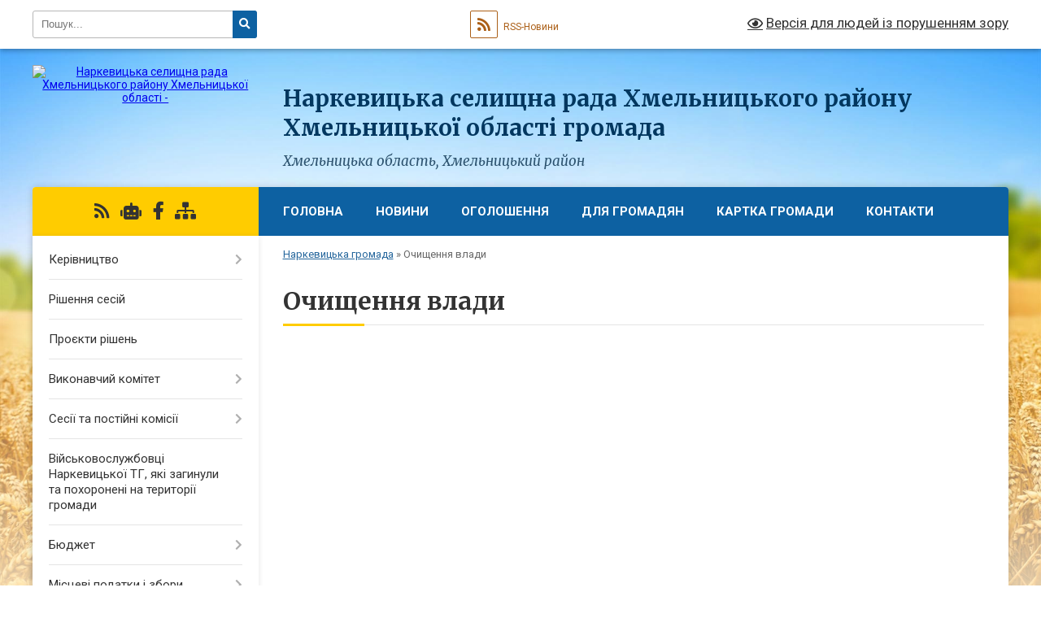

--- FILE ---
content_type: text/html; charset=UTF-8
request_url: https://narkevycka-gromada.gov.ua/ochischennya-vladi-09-34-23-30-12-2020/
body_size: 34600
content:
<!DOCTYPE html>
<html lang="uk">
<head>
	<!--[if IE]><meta http-equiv="X-UA-Compatible" content="IE=edge"><![endif]-->
	<meta charset="utf-8">
	<meta name="viewport" content="width=device-width, initial-scale=1">
	<!--[if IE]><script>
		document.createElement('header');
		document.createElement('nav');
		document.createElement('main');
		document.createElement('section');
		document.createElement('article');
		document.createElement('aside');
		document.createElement('footer');
		document.createElement('figure');
		document.createElement('figcaption');
	</script><![endif]-->
	<title>Очищення влади | Наркевицька громада, Хмельницька область, Хмельницький район</title>
	<meta name="description" content="">
	<meta name="keywords" content="Очищення, влади, |, Наркевицька, громада,, Хмельницька, область,, Хмельницький, район">

	
		<meta property="og:image" content="https://rada.info/upload/users_files/04403444/gerb/01_big.png">
					
		<link rel="apple-touch-icon" sizes="57x57" href="https://gromada.org.ua/apple-icon-57x57.png">
	<link rel="apple-touch-icon" sizes="60x60" href="https://gromada.org.ua/apple-icon-60x60.png">
	<link rel="apple-touch-icon" sizes="72x72" href="https://gromada.org.ua/apple-icon-72x72.png">
	<link rel="apple-touch-icon" sizes="76x76" href="https://gromada.org.ua/apple-icon-76x76.png">
	<link rel="apple-touch-icon" sizes="114x114" href="https://gromada.org.ua/apple-icon-114x114.png">
	<link rel="apple-touch-icon" sizes="120x120" href="https://gromada.org.ua/apple-icon-120x120.png">
	<link rel="apple-touch-icon" sizes="144x144" href="https://gromada.org.ua/apple-icon-144x144.png">
	<link rel="apple-touch-icon" sizes="152x152" href="https://gromada.org.ua/apple-icon-152x152.png">
	<link rel="apple-touch-icon" sizes="180x180" href="https://gromada.org.ua/apple-icon-180x180.png">
	<link rel="icon" type="image/png" sizes="192x192"  href="https://gromada.org.ua/android-icon-192x192.png">
	<link rel="icon" type="image/png" sizes="32x32" href="https://gromada.org.ua/favicon-32x32.png">
	<link rel="icon" type="image/png" sizes="96x96" href="https://gromada.org.ua/favicon-96x96.png">
	<link rel="icon" type="image/png" sizes="16x16" href="https://gromada.org.ua/favicon-16x16.png">
	<link rel="manifest" href="https://gromada.org.ua/manifest.json">
	<meta name="msapplication-TileColor" content="#ffffff">
	<meta name="msapplication-TileImage" content="https://gromada.org.ua/ms-icon-144x144.png">
	<meta name="theme-color" content="#ffffff">
	
	
		<meta name="robots" content="">
	
	<link rel="preconnect" href="https://fonts.googleapis.com">
	<link rel="preconnect" href="https://fonts.gstatic.com" crossorigin>
	<link href="https://fonts.googleapis.com/css?family=Merriweather:400i,700|Roboto:400,400i,700,700i&amp;subset=cyrillic-ext" rel="stylesheet">

    <link rel="preload" href="https://cdnjs.cloudflare.com/ajax/libs/font-awesome/5.9.0/css/all.min.css" as="style">
	<link rel="stylesheet" href="https://cdnjs.cloudflare.com/ajax/libs/font-awesome/5.9.0/css/all.min.css" integrity="sha512-q3eWabyZPc1XTCmF+8/LuE1ozpg5xxn7iO89yfSOd5/oKvyqLngoNGsx8jq92Y8eXJ/IRxQbEC+FGSYxtk2oiw==" crossorigin="anonymous" referrerpolicy="no-referrer" />
	
    <link rel="preload" href="//gromada.org.ua/themes/nature/css/styles_vip.css?v=3.31" as="style">
	<link rel="stylesheet" href="//gromada.org.ua/themes/nature/css/styles_vip.css?v=3.31">
	<link rel="stylesheet" href="//gromada.org.ua/themes/nature/css/244/theme_vip.css?v=1768826046">
	
		<!--[if lt IE 9]>
	<script src="https://oss.maxcdn.com/html5shiv/3.7.2/html5shiv.min.js"></script>
	<script src="https://oss.maxcdn.com/respond/1.4.2/respond.min.js"></script>
	<![endif]-->
	<!--[if gte IE 9]>
	<style type="text/css">
		.gradient { filter: none; }
	</style>
	<![endif]-->

</head>
<body class="">

	<a href="#top_menu" class="skip-link link" aria-label="Перейти до головного меню (Alt+1)" accesskey="1">Перейти до головного меню (Alt+1)</a>
	<a href="#left_menu" class="skip-link link" aria-label="Перейти до бічного меню (Alt+2)" accesskey="2">Перейти до бічного меню (Alt+2)</a>
    <a href="#main_content" class="skip-link link" aria-label="Перейти до головного вмісту (Alt+3)" accesskey="3">Перейти до текстового вмісту (Alt+3)</a>



		<div id="all_screen">

						<section class="search_menu">
				<div class="wrap">
					<div class="row">
						<div class="grid-25 fl">
							<form action="https://narkevycka-gromada.gov.ua/search/" class="search">
								<input type="text" name="q" value="" placeholder="Пошук..." aria-label="Введіть пошукову фразу" required>
								<button type="submit" name="search" value="y" aria-label="Натисніть для здійснення пошуку"><i class="fa fa-search"></i></button>
							</form>
							<a id="alt_version_eye" href="#" title="Версія для людей із порушенням зору" onclick="return set_special('3b460b4e77a3b70997286cd1dba6ecfb6e9ceee9');"><i class="far fa-eye"></i></a>
						</div>
						<div class="grid-75">
							<div class="row">
								<div class="grid-25" style="padding-top: 13px;">
									<div id="google_translate_element"></div>
								</div>
								<div class="grid-25" style="padding-top: 13px;">
									<a href="https://gromada.org.ua/rss/244/" class="rss" title="RSS-стрічка"><span><i class="fa fa-rss"></i></span> RSS-Новини</a>
								</div>
								<div class="grid-50 alt_version_block">

									<div class="alt_version">
										<a href="#" class="set_special_version" onclick="return set_special('3b460b4e77a3b70997286cd1dba6ecfb6e9ceee9');"><i class="far fa-eye"></i> Версія для людей із порушенням зору</a>
									</div>

								</div>
								<div class="clearfix"></div>
							</div>
						</div>
						<div class="clearfix"></div>
					</div>
				</div>
			</section>
			
			<header>
				<div class="wrap">
					<div class="row">

						<div class="grid-25 logo fl">
							<a href="https://narkevycka-gromada.gov.ua/" id="logo">
								<img src="https://rada.info/upload/users_files/04403444/gerb/01_big.png" alt="Наркевицька селищна рада Хмельницького району Хмельницької області - ">
							</a>
						</div>
						<div class="grid-75 title fr">
							<div class="slogan_1">Наркевицька селищна рада Хмельницького району Хмельницької області громада</div>
							<div class="slogan_2">Хмельницька область, Хмельницький район</div>
						</div>
						<div class="clearfix"></div>

					</div>
				</div>
			</header>

			<div class="wrap">
				<section class="middle_block">

					<div class="row">
						<div class="grid-75 fr">
							<nav class="main_menu" id="top_menu">
								<ul>
																		<li class="">
										<a href="https://narkevycka-gromada.gov.ua/main/">Головна</a>
																													</li>
																		<li class="">
										<a href="https://narkevycka-gromada.gov.ua/news/">НОВИНИ</a>
																													</li>
																		<li class="">
										<a href="https://narkevycka-gromada.gov.ua/more_news/">Оголошення</a>
																													</li>
																		<li class=" has-sub">
										<a href="https://narkevycka-gromada.gov.ua/dlya-gromadyan-11-30-02-31-10-2025/">Для громадян</a>
																				<button onclick="return show_next_level(this);" aria-label="Показати підменю"></button>
																														<ul>
																						<li class="has-sub">
												<a href="https://narkevycka-gromada.gov.ua/grafik-prijomu-gromadyan-11-33-49-31-10-2025/">ГРАФІК ПРИЙОМУ ГРОМАДЯН</a>
																								<button onclick="return show_next_level(this);" aria-label="Показати підменю"></button>
																																				<ul>
																										<li>
														<a href="https://narkevycka-gromada.gov.ua/grafik-prijomu-gromadyan-kerivnictvom-narkevickoi-selischnoi-radi-11-34-43-31-10-2025/">Графік прийому громадян керівництвом Наркевицької селищної ради</a>
													</li>
																										<li>
														<a href="https://narkevycka-gromada.gov.ua/grafik-roboti-starost-narkevickoi-selischnoi-radi-12-54-57-31-10-2025/">Графік роботи старост Наркевицької селищної ради</a>
													</li>
																										<li>
														<a href="https://narkevycka-gromada.gov.ua/grafik-osobistogo-prijomu-gromadyan-v-oblasnij-vijskovij-administracii-13-06-37-31-10-2025/">Графік  особистого прийому громадян  в Хмельницькій обласній військовій адміністрації</a>
													</li>
																										<li>
														<a href="https://narkevycka-gromada.gov.ua/grafik-osobistogo-prijomu-gromadyan-u-hmelnickij-rajonnij-derzhavnij-administracii-hmelnickij-rajonnij-vijskovij-administracii-13-04-22-31-10-2025/">Графік особистого прийому громадян у Хмельницькій районній державній адміністрації (Хмельницькій районній військовій адміністрації)</a>
													</li>
																										<li>
														<a href="https://narkevycka-gromada.gov.ua/grafik-prijomu-gromadyan-hmelnickoju-oblasnoju-radoju-13-09-00-31-10-2025/">Графік прийому громадян Хмельницькою обласною радою</a>
													</li>
																																						</ul>
																							</li>
																																</ul>
																			</li>
																		<li class="">
										<a href="https://narkevycka-gromada.gov.ua/structure/">Картка громади</a>
																													</li>
																		<li class="">
										<a href="https://narkevycka-gromada.gov.ua/feedback/">Контакти</a>
																													</li>
																										</ul>

								<button class="menu-button" id="open-button" tabindex="-1"><i class="fas fa-bars"></i> Меню сайту</button>

							</nav>
							<div class="clearfix"></div>

														<section class="bread_crumbs">
								<div xmlns:v="http://rdf.data-vocabulary.org/#"><a href="/">Наркевицька громада</a> &raquo; <span aria-current="page">Очищення влади</span> </div>
							</section>
							
							<main id="main_content">

																											<h1>Очищення влади</h1>
    


<div class="clearfix"></div>

																	
							</main>
						</div>
						<div class="grid-25 fl">

							<div class="project_name">
								<a href="https://gromada.org.ua/rss/244/" rel="nofollow" target="_blank" title="RSS-стрічка новин сайту"><i class="fas fa-rss"></i></a>
																<a href="https://narkevycka-gromada.gov.ua/feedback/#chat_bot" title="Наша громада в смартфоні"><i class="fas fa-robot"></i></a>
																																<a href="https://www.facebook.com/%D0%9D%D0%B0%D1%80%D0%BA%D0%B5%D0%B2%D0%B8%D1%86%D1%8C%D0%BA%D0%B0-%D0%BE%D0%B1%D1%94%D0%B4%D0%BD%D0%B0%D0%BD%D0%B0-%D1%82%D0%B5%D1%80%D0%B8%D1%82%D0%BE%D1%80%D1%96%D0%B0%D0%B" rel="nofollow" target="_blank" title="Приєднуйтесь до нас у Facebook"><i class="fab fa-facebook-f"></i></a>																								<a href="https://narkevycka-gromada.gov.ua/sitemap/" title="Мапа сайту"><i class="fas fa-sitemap"></i></a>
							</div>
							<aside class="left_sidebar">
				
								
																<nav class="sidebar_menu" id="left_menu">
									<ul>
																				<li class=" has-sub">
											<a href="https://narkevycka-gromada.gov.ua/golova-gromadi-23-03-27-21-02-2016/">Керівництво</a>
																						<button onclick="return show_next_level(this);" aria-label="Показати підменю"></button>
																																	<i class="fa fa-chevron-right"></i>
											<ul>
																								<li class="">
													<a href="https://narkevycka-gromada.gov.ua/deputati-gromadi-13-30-16-02-07-2018/">Депутати громади</a>
																																						</li>
																																			</ul>
																					</li>
																				<li class="">
											<a href="https://narkevycka-gromada.gov.ua/docs/">Рішення сесій</a>
																																</li>
																				<li class="">
											<a href="https://narkevycka-gromada.gov.ua/proekti-rishen-12-20-57-23-06-2016/">Проєкти рішень</a>
																																</li>
																				<li class=" has-sub">
											<a href="https://narkevycka-gromada.gov.ua/vikonavchij-komitet-11-51-23-25-01-2017/">Виконавчий комітет</a>
																						<button onclick="return show_next_level(this);" aria-label="Показати підменю"></button>
																																	<i class="fa fa-chevron-right"></i>
											<ul>
																								<li class="">
													<a href="https://narkevycka-gromada.gov.ua/rishennya-vikonavchogo-komitetu-2025-13-41-52-05-02-2025/">Рішення виконавчого комітету 2025</a>
																																						</li>
																								<li class="">
													<a href="https://narkevycka-gromada.gov.ua/rishennya-vikonavchogo-komitetu-2024-13-08-34-28-02-2024/">Рішення виконавчого комітету 2024</a>
																																						</li>
																								<li class="">
													<a href="https://narkevycka-gromada.gov.ua/rishennya-vikonavchogo-komitetu-2023-10-03-13-02-02-2023/">Рішення виконавчого комітету 2023</a>
																																						</li>
																								<li class="">
													<a href="https://narkevycka-gromada.gov.ua/rishennya-vikonavchogo-komitetu-2022-13-18-34-26-01-2022/">Рішення виконавчого комітету 2022</a>
																																						</li>
																								<li class=" has-sub">
													<a href="https://narkevycka-gromada.gov.ua/rishennya-2021-09-48-25-04-01-2021/">Рішення виконавчого комітету 2021</a>
																										<button onclick="return show_next_level(this);" aria-label="Показати підменю"></button>
																																							<i class="fa fa-chevron-right"></i>
													<ul>
																												<li><a href="https://narkevycka-gromada.gov.ua/rishennya-zasidannya-vikonavchogo-komitetu-narkevickoi-otg-№-17-vid-10122021r-11-16-42-13-12-2021/">Рішення засідання виконавчого комітету Наркевицької ОТГ № 17 від 10.12.2021р</a></li>
																												<li><a href="https://narkevycka-gromada.gov.ua/rishennya-zasidannya-vikonavchogo-komitetu-narkevickoi-otg-№-16-vid-16112021r-10-27-33-24-11-2021/">Рішення засідання виконавчого комітету Наркевицької ОТГ № 16 від 16.11.2021р</a></li>
																												<li><a href="https://narkevycka-gromada.gov.ua/rishennya-zasidannya-vikonavchogo-komitetu-narkevickoi-otg-№-15-vid-12102021r-09-06-21-02-11-2021/">Рішення засідання виконавчого комітету Наркевицької ОТГ № 15 від 12.10.2021р</a></li>
																												<li><a href="https://narkevycka-gromada.gov.ua/rishennya-zasidannya-vikonavchogo-komitetu-narkevickoi-otg-№-14-vid-29092021r-09-06-38-21-10-2021/">Рішення засідання виконавчого комітету Наркевицької ОТГ № 14 від 29.09.2021р</a></li>
																												<li><a href="https://narkevycka-gromada.gov.ua/rishennya-zasidannya-vikonavchogo-komitetu-narkevickoi-otg-№-13-vid-13082021r-09-59-37-19-10-2021/">Рішення засідання виконавчого комітету Наркевицької ОТГ № 13 від 13.09.2021р</a></li>
																												<li><a href="https://narkevycka-gromada.gov.ua/rishennya-zasidannya-vikonavchogo-komitetu-narkevickoi-otg-№12-vid-26082021-11-03-50-15-09-2021/">Рішення засідання виконавчого комітету Наркевицької ОТГ №12 від 26.08.2021</a></li>
																												<li><a href="https://narkevycka-gromada.gov.ua/rishennya-zasidannya-vikonavchogo-komitetu-narkevickoi-otg-№-10-vid-23072021-09-26-54-02-08-2021/">Рішення засідання виконавчого комітету Наркевицької ОТГ № 10 від 23.07.2021</a></li>
																												<li><a href="https://narkevycka-gromada.gov.ua/rishennya-zasidannya-vikonavchogo-komitetu-narkevickoi-otg-№-9-vid-30062021-11-03-39-21-07-2021/">Рішення засідання виконавчого комітету Наркевицької ОТГ № 9 від 30.06.2021</a></li>
																												<li><a href="https://narkevycka-gromada.gov.ua/rishennya-zasidannya-vikonavchogo-komitetu-narkevickoi-otg-№-8-vid-01062021-08-41-46-05-07-2021/">Рішення засідання виконавчого комітету Наркевицької ОТГ № 8 від 11.06.2021</a></li>
																												<li><a href="https://narkevycka-gromada.gov.ua/rishennya-zasidannya-vikonavchogo-komitetu-narkevickoi-otg-№-7-vid-21052021-10-19-51-02-06-2021/">Рішення засідання виконавчого комітету Наркевицької ОТГ № 7 від 21.05.2021</a></li>
																												<li><a href="https://narkevycka-gromada.gov.ua/rishennya-zasidannya-vikonavchogo-komitetu-narkevickoi-otg-№-6-vid-15042021-15-30-18-06-05-2021/">Рішення засідання виконавчого комітету Наркевицької ОТГ № 6 від 15.04.2021</a></li>
																												<li><a href="https://narkevycka-gromada.gov.ua/rishennya-zasidannya-vikonavchogo-komitetu-narkevickoi-otg-№-4-vid-30032021-13-18-26-06-04-2021/">Рішення засідання виконавчого комітету Наркевицької ОТГ № 5 від 30.03.2021</a></li>
																												<li><a href="https://narkevycka-gromada.gov.ua/rishennya-zasidannya-vikonavchogo-komitetu-narkevickoi-otg-№4-vid-15032021-11-18-43-18-03-2021/">Рішення засідання виконавчого комітету Наркевицької ОТГ №4 від 15.03.2021</a></li>
																												<li><a href="https://narkevycka-gromada.gov.ua/rishennya-zasidannya-vikonavchogo-komitetu-narkevickoi-otg-№-3-vid-23022021-10-29-30-15-03-2021/">Рішення засідання виконавчого комітету Наркевицької ОТГ № 3 від 23.02.2021</a></li>
																												<li><a href="https://narkevycka-gromada.gov.ua/rishennya-zasidannya-vikonavchogo-komitetu-narkevickoi-otg-№2-vid-09-ljutogo-2021r-11-53-34-16-02-2021/">Рішення засідання виконавчого комітету Наркевицької ОТГ №2 від 09.02.2021р</a></li>
																												<li><a href="https://narkevycka-gromada.gov.ua/rishennya-zasidannya-vikonavchogo-komitetu-narkevickoi-otg-№-1-vid-26012021-13-39-15-08-02-2021/">Рішення засідання виконавчого комітету Наркевицької ОТГ № 1 від 26.01.2021</a></li>
																																									</ul>
																									</li>
																								<li class="">
													<a href="https://narkevycka-gromada.gov.ua/rishennya-2020-09-19-32-21-01-2020/">Рішення виконавчого комітету 2020</a>
																																						</li>
																								<li class="">
													<a href="https://narkevycka-gromada.gov.ua/rishennya-2019-08-20-56-06-02-2019/">Рішення виконавчого комітету 2019</a>
																																						</li>
																								<li class=" has-sub">
													<a href="https://narkevycka-gromada.gov.ua/rishennya-2018-14-47-28-31-01-2018/">Рішення виконавчого комітету 2018</a>
																										<button onclick="return show_next_level(this);" aria-label="Показати підменю"></button>
																																							<i class="fa fa-chevron-right"></i>
													<ul>
																												<li><a href="https://narkevycka-gromada.gov.ua/rishennya-№-1-pro-zatverdzhennya-zvitu-pro-vikonannya-selischnogo-bjudzhetu-za-2017-rik-14-51-45-31-01-2018/">Рішення № 1 Про затвердження звіту про виконання селищного бюджету за 2017 рік</a></li>
																												<li><a href="https://narkevycka-gromada.gov.ua/rishennya-№-2-pro-priznachennya-vidiv-suspilnokorisnih-robit-ta-pereliku-ob’ektiv-na-yakih-osobi-zasudzheni-do-pokarannya-u-vidi-gromadskih-robit-i-os/">Рішення № 2 Про  призначення видів суспільно-корисних робіт та переліку об’єктів на яких особи, засуджені до покарання у виді громадських робіт і особи, на яких судом накладено адміністративне стягнення у вигляді громадських робіт, могли б відбувати </a></li>
																												<li><a href="https://narkevycka-gromada.gov.ua/rishennya-№-3-pro-organizaciju-harchuvannya-ditej-v-zagalnoosvitnih-navchalnih-zakladah-selischnoi-radi-14-54-32-31-01-2018/">Рішення № 3 Про  організацію харчування дітей  в загальноосвітніх навчальних закладах селищної ради</a></li>
																												<li><a href="https://narkevycka-gromada.gov.ua/rishennya-№-4-pro-vstanovlennya-u-2018-roci-batkivskoi-plati-za-harchuvannya-ditej-v-doshkilnih-navchalnih-zakladah-narkevickoi-otg-14-56-29-31-01-201/">Рішення № 4 Про  встановлення у 2018 році батьківської плати за харчування дітей в дошкільних навчальних закладах Наркевицької ОТГ</a></li>
																												<li><a href="https://narkevycka-gromada.gov.ua/rishennya-№-5-pro-rozglyad-zayavi-carika-oleksandra-oleksandrovicha-15-02-02-31-01-2018/">Рішення № 5 Про  розгляд заяви Царика Олександра Олександровича</a></li>
																												<li><a href="https://narkevycka-gromada.gov.ua/rishennya-№-6-pro-provedennya-dnya-vshanuvannya-uchasnikiv-bojovih-dij-na-teritorii-inshih-derzhav-15-03-01-31-01-2018/">Рішення № 6 Про  проведення Дня вшанування учасників бойових дій на території  інших держав</a></li>
																												<li><a href="https://narkevycka-gromada.gov.ua/rishennya-№-7-pro-zabezpechennya-funkcionuvannya-sistemi-vijskovogo-obliku-na-teritorii-narkevickoi-selischnoi-ob’ednanoi-teritorialnoi-gromadi-15-03-/">Рішення № 7 Про  забезпечення функціонування системи військового обліку на території  Наркевицької селищної об’єднаної територіальної громади</a></li>
																												<li><a href="https://narkevycka-gromada.gov.ua/rishennya-№-8-pro-organizaciju-ta-provedennya-tradicijnogo-turniru-z-volejbolu-na-kubok-selischnogo-centru-sport-dlya-vsih-prisvyachenij-im-ivpohodosc/">Рішення № 8 Про організацію та проведення  традиційного турніру з волейболу, на кубок селищного центру «Спорт для всіх» присвячений ім. І.В.Походощука у 2018 році</a></li>
																												<li><a href="https://narkevycka-gromada.gov.ua/rishennya-№-9-pro-prijnyattya-na-obslugovuvannya-socialnoi-dopomogi-na-domu-socialnimi-robitnikami-viddilu-socialnogo-zahistu-naselennya-selischnoi-ra/">Рішення № 9 Про  прийняття на обслуговування соціальної допомоги на дому соціальними робітниками відділу соціального захисту населення селищної  ради</a></li>
																												<li><a href="https://narkevycka-gromada.gov.ua/rishennya-№-10-pro-znyattya-z-obliku-obslugovuvannya-socialnimi-robitnikami-gromadyan-selischnoi-radi-15-12-56-31-01-2018/">Рішення № 10 Про  зняття з обліку обслуговування соціальними робітниками громадян селищної ради</a></li>
																												<li><a href="https://narkevycka-gromada.gov.ua/rishennya-№-11-pro-zatverdzhennya-posadovoi-instrukcii-golovnogo-buhgaltera-komunalnoi-ustanovi-centr-pervinnoi-medikosanitarnoi-dopomogi-narkevickoi-/">Рішення № 11 Про затвердження посадової інструкції  головного бухгалтера Комунальної Установи «Центр первинної медико-санітарної допомоги Наркевицької селищної ради»</a></li>
																												<li><a href="https://narkevycka-gromada.gov.ua/rishennya-№-12-pro-nagorodzhennya-lepikasha-evgena-mojsejovicha-15-14-41-31-01-2018/">Рішення № 12 Про  нагородження Лепікаша Євгена Мойсейовича</a></li>
																												<li><a href="https://narkevycka-gromada.gov.ua/rishennya-№15-pro-nagorodzhennya-tracha-volodimira-volodimirovicha-10-15-44-14-03-2018/">Рішення №15 Про  нагородження Трача Володимира Володимировича</a></li>
																												<li><a href="https://narkevycka-gromada.gov.ua/rishennya-№-16-pro-vshanuvannya-podvigu-uchasnikiv-revoljucii-gidnosti-ta-uvichnennya-pamyati-geroiv-nebesnoi-sotni-11-44-04-14-03-2018/">Рішення № 16 Про вшанування подвигу учасників Революції гідності та увічнення пам'яті Героїв Небесної Сотні</a></li>
																												<li><a href="https://narkevycka-gromada.gov.ua/rishennya-№-16-pro-vstanovlennya-rozmiru-koshtorisnoi-zarobitnoi-platyakij-vrahovuetsya-pri-viznachenni-vartosti-budivnictva-ob’ektiv-scho-sporudzhuju/">Рішення № 17 Про встановлення розміру кошторисної заробітної плат,який враховується при визначенні вартості будівництва об’єктів,  що споруджуються із залученням коштів селищного бюджету, коштів державних і комунальних підприємств, установ та організ</a></li>
																												<li><a href="https://narkevycka-gromada.gov.ua/rishennya-№-17-pro-zatverdzhennya-osnovnih-zahodiv-civilnogo-zahistu-teritorialnoi-pidsistemi-edinoi-derzhavnoi-sistemi-civilnogo-zahistu-narkevickoi-/">Рішення № 18 Про  затвердження основних заходів цивільного захисту територіальної підсистеми єдиної державної системи цивільного захисту Наркевицької ОТГ на 2018 рік</a></li>
																												<li><a href="https://narkevycka-gromada.gov.ua/rishennya-№-18-pro-zatverdzhennya-defektnogo-akta-ob’ekta-budivnictva-kapitalnij-remont-budivli-idalni-bubnivskoi-zosh-iiii-st-po-vul-shkilnij-v-sbubn/">Рішення № 19 Про  затвердження Дефектного акта об’єкта будівництва-  капітальний ремонт будівлі їдальні Бубнівської ЗОШ І-ІІІ ст. по вул. Шкільній в с.Бубнівка Волочиського району Хмельницької обл.</a></li>
																												<li><a href="https://narkevycka-gromada.gov.ua/rishennya-№-20-pro-zatverdzhennya-defektnogo-akta-ob’ekta-budivnictva-kapitalnij-remont-budivli-idalni-bubnivskoi-zosh-iiii-st-po-vul-shkilnij-v-sbubn/">Рішення № 20 Про  затвердження Дефектного акта об’єкта будівництва-  капітальний ремонт будівлі їдальні Бубнівської ЗОШ І-ІІІ ст. по вул. Шкільній в с.Бубнівка Волочиського району Хмельницької обл.</a></li>
																												<li><a href="https://narkevycka-gromada.gov.ua/rishennya-№-21-pro-zatverdzhennya-defektnogo-akta-ob’ekta-budivnictva-kapitalnij-remont-budivli-idalni-bubnivskoi-zosh-iiii-st-po-vul-shkilnij-v-sbubn/">Рішення № 21 Про  затвердження Дефектного акта об’єкта будівництва-  капітальний ремонт будівлі їдальні Бубнівської ЗОШ І-ІІІ ст. по вул. Шкільній в с.Бубнівка Волочиського району Хмельницької обл.</a></li>
																												<li><a href="https://narkevycka-gromada.gov.ua/rishennya-№-22-pro-zatverdzhennya-defektnogo-akta-ob’ekta-budivnictva-kapitalnij-remont-budivli-idalni-bubnivskoi-zosh-iiii-st-po-vul-shkilnij-v-sbubn/">Рішення № 22 Про  затвердження Дефектного акта об’єкта будівництва-  капітальний ремонт будівлі їдальні Бубнівської ЗОШ І-ІІІ ст. по вул. Шкільній в с.Бубнівка Волочиського району Хмельницької обл.</a></li>
																												<li><a href="https://narkevycka-gromada.gov.ua/rishennya-№-23-pro-organizaciju-navchannya-uchnya-2-klasu-bubnivskoi-zosh-iiii-st-mihalishena-volodimira-igorovicha-za-individualnoju-formoju-navchann/">Рішення № 23 Про  організацію навчання  учня 2 класу Бубнівської ЗОШ І-ІІІ ст.  Міхалішена Володимира Ігоровича за індивідуальною формою навчання</a></li>
																												<li><a href="https://narkevycka-gromada.gov.ua/rishennya-№-24-pro-prijnyattya-na-obslugovuvannya-socialnoi-dopomogi-na-domu-socialnimi-robitnikami-viddilu-socialnogo-zahistu-naselennya-selischnoi-r/">Рішення № 24 Про  прийняття на обслуговування соціальної допомоги на дому соціальними робітниками відділу соціального захисту населення селищної  ради</a></li>
																												<li><a href="https://narkevycka-gromada.gov.ua/rishennya-№-25-pro-rozglyad-zayavi-gr-prijmachuk-marii-davidivni-schodo-zvilnennya-ii-vid-plati-za-socialni-poslugi-11-05-59-14-03-2018/">Рішення № 25 Про  розгляд заяви гр. Приймачук Марії Давидівни щодо звільнення її від плати за соціальні послуги</a></li>
																												<li><a href="https://narkevycka-gromada.gov.ua/rishennya-№-26-pro-rozglyad-zayavi-gr-kramar-oleni-timofiivni-schodo-zvilnennya-ii-vid-plati-za-socialni-poslugi-11-12-58-14-03-2018/">Рішення № 26 Про  розгляд заяви гр. Крамар Олени Тимофіївни щодо звільнення її від плати за соціальні послуги</a></li>
																												<li><a href="https://narkevycka-gromada.gov.ua/rishennya-№-26-pro-rozglyad-zayavi-gr-kramar-siklitii-gnativni-schodo-zvilnennya-ii-vid-plati-za-socialni-poslugi-11-07-20-14-03-2018/">Рішення № 27 Про  розгляд заяви гр. Крамар Сіклітії Гнатівни щодо звільнення її від плати за соціальні послуги</a></li>
																												<li><a href="https://narkevycka-gromada.gov.ua/rishennya-№-28-pro-znyattya-z-obliku-obslugovuvannya-socialnimi-robitnikami-gromadyan-selischnoi-radi-11-19-37-14-03-2018/">Рішення № 28 Про  зняття з обліку обслуговування соціальними робітниками громадян селищної ради</a></li>
																												<li><a href="https://narkevycka-gromada.gov.ua/rishennya-№16-pro-zvilnennya-vid-batkivskoi-plati-za-harchuvannya-ditej-v-doshkilnih-navchalnih-zakladah-narkevickoi-otg-10-19-55-14-03-2018/">Рішення №31 Про  звільнення від батьківської плати за харчування дітей в дошкільних навчальних закладах Наркевицької ОТГ</a></li>
																												<li><a href="https://narkevycka-gromada.gov.ua/rishennya-№-32-pro-premijuvannya-pracivnic-komunalnoi-ustanovi-centr-pervinnoi-medikosanitarnoi-dopomogi-narkevickoi-selischnoi-radi-do-mizhnarodnogo-/">Рішення № 32 Про  преміювання працівниць Комунальної Установи «Центр первинної медико-санітарної допомоги Наркевицької селищної ради» до міжнародного жіночого  дня 8 Березня</a></li>
																												<li><a href="https://narkevycka-gromada.gov.ua/rishennya-№36-pro-pereestacii-torgovoi-tochki-–-magazinu-v-seli-sergiivka-po-vulici-centralna-1-1523340109/">Рішення №36 Про переєстації торгової точки – магазину в селі Сергіївка по вулиці Центральна, 1.</a></li>
																												<li><a href="https://narkevycka-gromada.gov.ua/rishennya-№-38-pro-nagorodzhennya-starosti-bubnivskogo-starostinskogo-okrugu-kovtun-tetyani-leonidivni-1523340665/">Рішення № 38 Про  нагородження старости Бубнівського старостинського округу Ковтун Тетяни Леонідівни</a></li>
																												<li><a href="https://narkevycka-gromada.gov.ua/rishennya-№-39-pro-nadannya-materialnoi-dopomogi-gromadyanam-selischnoi-radi-na-pohovannya-1523340930/">Рішення № 39 Про надання матеріальної допомоги громадянам селищної ради на поховання</a></li>
																												<li><a href="https://narkevycka-gromada.gov.ua/rishennya-№41-pro-pereestracii-torgovoi-tochkimagazinu-v-smtnarkevichi-po-vulici-teatralna10-1523341607/">Рішення №41 Про переєстрації торгової точки-магазину в смт.Наркевичі по вулиці Театральна,10</a></li>
																												<li><a href="https://narkevycka-gromada.gov.ua/rishennya-№-42-pro-pereestracii-torgovoi-tochki-–magazinu-v-seli-juhimivci-po-vulici-zaliznichna-20-1523341667/">Рішення № 42 Про  переєстрації торгової точки –магазину в селі Юхимівці по вулиці  Залізнична, 20</a></li>
																												<li><a href="https://narkevycka-gromada.gov.ua/rishennya-№-43-pro-pereestracii-torgovoi-tochkimagazinu-v-seli-juhimivci-po-vulici-zhovtneva29-1523341743/">Рішення № 43 Про переєстрації торгової точки-магазину в селі Юхимівці по вулиці Жовтнева,29</a></li>
																												<li><a href="https://narkevycka-gromada.gov.ua/rishennya-№-43-pro-provedennya-blagoustroju-ta-pidtrimannya-chistoti-v-smtnarkevichi-ta-naselenih-punktiv-otg-u-2018-roci-1523341809/">Рішення № 44 Про проведення благоустрою та підтримання чистоти  в  смт.Наркевичі та населених пунктів ОТГ у 2018 році</a></li>
																												<li><a href="https://narkevycka-gromada.gov.ua/rishennya-№59-pro-vidznachennya-dnya-pracivnikiv-pozhezhnoi-ohoroni-1526033259/">Рішення №59 Про відзначення Дня працівників пожежної охорони</a></li>
																												<li><a href="https://narkevycka-gromada.gov.ua/rishennya-№60-pro-vidznachennya-z-nagodi-mizhnarodnogo-dnya-pamyati-chornobilya-1526033322/">Рішення №60 Про  відзначення з нагоди Міжнародного дня пам`яті Чорнобиля</a></li>
																												<li><a href="https://narkevycka-gromada.gov.ua/rishennya-№61-pro-nagorodzhennya-direktora-shmirkivskoi-zosh-iii-st-gulyaka-olega-adamovicha-1526033400/">Рішення №61 Про  нагородження директора Шмирківської ЗОШ І-ІІ ст.  Гуляка Олега Адамовича</a></li>
																												<li><a href="https://narkevycka-gromada.gov.ua/rishennya-№63-pro-nagorodzhennya-deputata-narkevickoi-selischnoi-radi-shtankevicha-anatoliya-volodimirovicha-1526033472/">Рішення №62 Про  нагородження депутата Наркевицької селищної ради Штанькевича Анатолія Володимировича</a></li>
																												<li><a href="https://narkevycka-gromada.gov.ua/rishennya-№63-pro-zahodi-schodo-svyatkuvannya-73oi-richnici-peremogi-u-velikij-vitchiznyanij-vijni-1526033576/">Рішення №63 Про заходи щодо святкування 73-ої річниці Перемоги У Великій Вітчизняній війні</a></li>
																												<li><a href="https://narkevycka-gromada.gov.ua/rishennya-№-64-pro-vikonannya-selischnogo-bjudzhetu-za-1-kvartal-2018roku-1526033638/">Рішення № 64 Про виконання селищного бюджету за 1 квартал 2018року</a></li>
																												<li><a href="https://narkevycka-gromada.gov.ua/rishennya-№-65-pro-zatverdzhennya-potochnih-individualnih-tehnologichnih-normativiv-vikoristannya-pitnoi-vodi-komunalnogo-pidpriemstva-narkevickoi-sel/">Рішення № 65 Про  затвердження поточних індивідуальних технологічних нормативів використання  питної води комунального підприємства Наркевицької селищної ради  «Наркевицький комбінат комунальних підприємств»</a></li>
																												<li><a href="https://narkevycka-gromada.gov.ua/rishennya-№-67-pro-znyattya-z-obliku-obslugovuvannya-socialnimi-robitnikami-gromadyan-selischnoi-radi-1526033782/">Рішення № 67 Про  зняття з обліку обслуговування соціальними робітниками громадян селищної ради</a></li>
																												<li><a href="https://narkevycka-gromada.gov.ua/rishennya-№69-pro-zatverdzhennya-polozhennya-pro-konkurs-na-posadu-kerivnikiv-komunalnih-pidpriemstv-organizacij-ustanov-zakladiv-narkevickoi-selischn/">Рішення №69 Про затвердження Положення  про конкурс на посаду керівників комунальних  підприємств,  організацій, установ, закладів Наркевицької селищної ради</a></li>
																												<li><a href="https://narkevycka-gromada.gov.ua/rishennya-№70-pro-nagorodzhennya-chornoi-lini-anatoliivni-1527248538/">Рішення №70 Про  нагородження  Чорної Ліни Анатоліївни</a></li>
																												<li><a href="https://narkevycka-gromada.gov.ua/rishennya-№71-pro-svyatkuvannya-dnya-sela-juhimivci-1527248710/">Рішення №71 Про  святкування  Дня  села Юхимівці</a></li>
																												<li><a href="https://narkevycka-gromada.gov.ua/rishennya-№72-pro-zvilnennya-vid-batkivskoi-plati-za-harchuvannya-ditej-v-doshkilnih-navchalnih-zakladah-narkevickoi-otg-1527248790/">Рішення №72 Про  звільнення від батьківської плати за харчування дітей в дошкільних навчальних закладах Наркевицької ОТГ</a></li>
																												<li><a href="https://narkevycka-gromada.gov.ua/rishennya-№75-pro-nadannya-materialnoi-dopomogi-gromadyanam-selischnoi-radi-na-pohovannya-1527248895/">Рішення №75 Про надання матеріальної допомоги громадянам селищної ради на поховання</a></li>
																												<li><a href="https://narkevycka-gromada.gov.ua/rishennya-№77-pro-znyattya-z-kontrolju-rishen-vikonavchogo-komitetu-selischnoi-radi-1527248969/">Рішення №76 Про  зняття з контролю рішень виконавчого комітету селищної ради</a></li>
																												<li><a href="https://narkevycka-gromada.gov.ua/rishennya-№-77-pro-shvalennya-proektu-programi-pikluvannya-narkevickoi-selischnoi-ob’ednanoi-teritorialnoi-gromadi-na-20182020-roki-1527249161/">Рішення № 77 Про схвалення проекту програми «Піклування» Наркевицької селищної  об’єднаної територіальної громади на 2018-2020 роки</a></li>
																												<li><a href="https://narkevycka-gromada.gov.ua/rishennya-№78-pro-pogodzhennya-rezhimu-roboti-magazinukafe-v-sjuhimivci-po-vul-zhovtneva31-1527249253/">Рішення №78 Про погодження режиму роботи магазину-кафе  в с.Юхимівці по вул. Жовтнева,31</a></li>
																												<li><a href="https://narkevycka-gromada.gov.ua/rishennya-№80-pro-nadannya-dozvolu-na-pravo-torgivli-vinogorilchanimi-virobami-ta-na-rozliv-pivom-tjutjunovimi-virobami-v-magazinikafe-v-sjuhimivci-po/">Рішення №80 Про надання дозволу на право торгівлі вино-горілчаними виробами ( та на розлив), пивом, тютюновими виробами в магазині-кафе  в с.Юхимівці по вул. Жовтнева,31</a></li>
																												<li><a href="https://narkevycka-gromada.gov.ua/rishennya-№81-pro-zatverdzhennya-visnovku-organu-opiki-i-pikluvannya-1527249690/">Рішення №81 Про затвердження висновку органу опіки і піклування</a></li>
																												<li><a href="https://narkevycka-gromada.gov.ua/rishennya-№80-pro-nagorodzhennya-hudozhnogo-kerivnika-vokalnogo-ansamblya-rozmaj-reznik-galinu-ivanivnu-1530018551/">Рішення №80 Про  нагородження художнього  керівника вокального ансамбля «Розмай» Резнік Галину Іванівну</a></li>
																												<li><a href="https://narkevycka-gromada.gov.ua/rishennya-№81pro-zatverdzhennya-programi-zahodiv-provedennya-mizhnarodnogo-dnya-zahistu-ditej-01-chervnya-2018-roku-1530018670/">Рішення №81Про  затвердження Програми заходів проведення Міжнародного Дня захисту дітей 01 червня 2018 року</a></li>
																												<li><a href="https://narkevycka-gromada.gov.ua/rishennya-№81-pro-nagorodzhennya-z-nagodi-vidznachennya-dnya-zhurnalista-1530018991/">Рішення №81 Про  нагородження з нагоди відзначення Дня журналіста</a></li>
																												<li><a href="https://narkevycka-gromada.gov.ua/rishennya-№82-pro-svyatkuvannya-dnya-medichnogo-pracivnika-1530019416/">Рішення №82 Про  святкування  Дня  медичного працівника</a></li>
																												<li><a href="https://narkevycka-gromada.gov.ua/rishennya-№83-pro-vidznachennya-z-nagodi-profesijnogo-svyata-–-dnya-medichnogo-pracivnika-1530019564/">Рішення №83 Про відзначення з нагоди професійного свята – Дня медичного працівника</a></li>
																												<li><a href="https://narkevycka-gromada.gov.ua/rishennya-№84-pro-svyatkuvannya-dnya-medichnogo-pracivnika-v-misti-volochisk-1530019868/">Рішення №84 Про святкування Дня медичного працівника в місті Волочиськ</a></li>
																												<li><a href="https://narkevycka-gromada.gov.ua/rishennya-№85-pro-vidznachennya-z-nagodi-profesijnogo-svyata-–-dnya-medichnogo-pracivnika-1530019939/">Рішення №85 Про відзначення з нагоди професійного свята – Дня медичного працівника</a></li>
																												<li><a href="https://narkevycka-gromada.gov.ua/rishennya-№85-pro-vidznachennya-z-nagodi-profesijnogo-svyata-–-dnya-medichnogo-pracivnika-1530019958/">Рішення №85 Про відзначення з нагоди професійного свята – Дня медичного працівника</a></li>
																												<li><a href="https://narkevycka-gromada.gov.ua/rishennya-№85-pro-vidznachennya-z-nagodi-profesijnogo-svyata-–-dnya-medichnogo-pracivnika-1530019980/">Рішення №85 Про відзначення з нагоди професійного свята – Дня медичного працівника</a></li>
																																									</ul>
																									</li>
																								<li class=" has-sub">
													<a href="https://narkevycka-gromada.gov.ua/rishennya-2017-12-14-27-25-01-2017/">Рішення виконавчого комітету 2017</a>
																										<button onclick="return show_next_level(this);" aria-label="Показати підменю"></button>
																																							<i class="fa fa-chevron-right"></i>
													<ul>
																												<li><a href="https://narkevycka-gromada.gov.ua/rishennya-№1-15-13-02-25-01-2017/">Рішення №1</a></li>
																												<li><a href="https://narkevycka-gromada.gov.ua/rishennya-№2-15-14-44-25-01-2017/">Рішення №2</a></li>
																												<li><a href="https://narkevycka-gromada.gov.ua/rishennya-№3-15-18-12-25-01-2017/">Рішення №3</a></li>
																												<li><a href="https://narkevycka-gromada.gov.ua/rishennya-№4-15-20-54-25-01-2017/">Рішення №4</a></li>
																												<li><a href="https://narkevycka-gromada.gov.ua/rishennya-№5-15-23-37-25-01-2017/">Рішення №5</a></li>
																												<li><a href="https://narkevycka-gromada.gov.ua/rishennya-№6-15-29-28-25-01-2017/">Рішення №6</a></li>
																												<li><a href="https://narkevycka-gromada.gov.ua/rishennya-№7-15-31-07-25-01-2017/">Рішення №7</a></li>
																												<li><a href="https://narkevycka-gromada.gov.ua/rishennya-№9-15-33-11-25-01-2017/">Рішення №9</a></li>
																												<li><a href="https://narkevycka-gromada.gov.ua/rishennya-№10-15-35-05-25-01-2017/">Рішення №10</a></li>
																												<li><a href="https://narkevycka-gromada.gov.ua/rishennya-№11pro-provedennya-dnya-vshanuvannya-uchasnikiv-bojovih-dij-na-teritorii-inshih-derzhav-11-54-59-03-03-2017/">Рішення №11Про проведення Дня вшанування учасників бойових дій на території інших держав</a></li>
																												<li><a href="https://narkevycka-gromada.gov.ua/rishennya-№12pro-uchast-u-vihovanni-nepovnolitnih-ditej-strugak-mar’yani-mikolaivni-15-09-42-06-03-2017/">Рішення №12Про участь у вихованні неповнолітніх дітей Стругак Мар’яни Миколаївни</a></li>
																												<li><a href="https://narkevycka-gromada.gov.ua/rishennya№15pro-zatverdzhennya-proektno-koshtorisnoi-dokumentacii-budivnictvo-zovnishnih-merezh-vodopostachannya-s-pahutinci-volochiskogo-rajonu-hmeln/">Рішення№15Про затвердження проектно- кошторисної документації «Будівництво зовнішніх мереж водопостачання с. Пахутинці Волочиського району Хмельницької області».</a></li>
																												<li><a href="https://narkevycka-gromada.gov.ua/rishennya№17-pro-pereestracii-torgovoi-tochki-–magazinu-v-seli-juhimivci-po-vulici-zaliznichna20-15-46-57-06-03-2017/">Рішення№17 Про  переєстрації торгової точки –магазину в селі Юхимівці по вулиці  Залізнична,20</a></li>
																												<li><a href="https://narkevycka-gromada.gov.ua/rishennya№18pro-pereestracii-torgovoi-tochki-–magazinu-v-smtnarkevichi-po-vulici-teatralna10-15-51-15-06-03-2017/">Рішення№18Про  переєстрації торгової точки –магазину в смт.Наркевичі по вулиці  Театральна,10</a></li>
																												<li><a href="https://narkevycka-gromada.gov.ua/rishennya№18pro-pereestracii-torgovoi-tochki-–magazinu-v-smtnarkevichi-po-vulici-teatralna10-15-51-16-06-03-2017/">Рішення№18Про  переєстрації торгової точки –магазину в смт.Наркевичі по вулиці  Театральна,10</a></li>
																												<li><a href="https://narkevycka-gromada.gov.ua/rishennya№20pro-pereestracii-torgovoi-tochki-–magazinu-v-seli-sergiivka-po-vulici-centralna11-15-57-34-06-03-2017/">Рішення№20Про  переєстрації торгової точки –магазину в селі Сергіївка по вулиці  Центральна,11</a></li>
																												<li><a href="https://narkevycka-gromada.gov.ua/rishennya№21pro-pereestracii-torgovoi-tochki-–magazinu-v-smtnarkevichi-po-vulici-teatralna10-15-12-46-06-03-2017/">Рішення№21Про  переєстрації торгової точки –магазину в смт.Наркевичі по вулиці  Театральна,10</a></li>
																												<li><a href="https://narkevycka-gromada.gov.ua/rishennya№23pro-pereestracii-torgovoi-tochki-–magazinu-v-selo-juhimivci-po-vulici-zhovtneva29a-15-59-55-06-03-2017/">Рішення№23Про  переєстрації торгової точки –магазину в село Юхимівці по вулиці  Жовтнева,29а</a></li>
																												<li><a href="https://narkevycka-gromada.gov.ua/rishennya-№24pro-zabezpechennya-bezkoshtovnim-harchuvannyam-uchnya-bubnivskoi-zosh-iiii-st-ostapchuk-julii-dmitrivni-14-51-55-06-03-2017/">Рішення №24Про  забезпечення безкоштовним харчуванням учня Бубнівської ЗОШ І-ІІІ ст. Остапчук Юлії Дмитрівни</a></li>
																												<li><a href="https://narkevycka-gromada.gov.ua/rishennya№25pro-zabezpechennya-bezkoshtovnim-harchuvannyam-uchnya-bubnivskoi-zosh-iiii-st-harchunko-svitlani-volodimirivni-14-59-49-06-03-2017/">Рішення№25Про  забезпечення безкоштовним харчуванням учня Бубнівської ЗОШ І-ІІІ ст. Харчунко Світлани Володимирівни</a></li>
																												<li><a href="https://narkevycka-gromada.gov.ua/rishennya-№26pro-nadannya-pilgi-gr-lisenko-nadii-ivanivni-v-oplati-za-vidviduvannya-ditini-narkevickogo-dityachogo-sadka-14-43-43-06-03-2017/">Рішення №26Про надання пільги гр. Лисенко Надії Іванівні в оплаті за відвідування дитини  Наркевицького  дитячого садка</a></li>
																												<li><a href="https://narkevycka-gromada.gov.ua/rishennya-№27pro-nadannya-materialnoi-dopomogi-14-38-32-06-03-2017/">Рішення №27Про надання матеріальної допомоги</a></li>
																												<li><a href="https://narkevycka-gromada.gov.ua/rishennya-№28-pro-prisvoennya-juridichnoi-adresi-neruhomomu-majnu-nezhitlove-primischennya-sklad-14-29-56-06-03-2017/">Рішення №28 Про присвоєння юридичної адреси нерухомому майну- нежитлове приміщення (склад)</a></li>
																												<li><a href="https://narkevycka-gromada.gov.ua/rishennya-№29pro-prisvoennya-juridichnoi-adresi-neruhomomu-majnu-nezhitlove-primischennya-sklad-14-35-39-06-03-2017/">Рішення №29Про присвоєння юридичної адреси нерухомому майну- нежитлове приміщення (склад</a></li>
																												<li><a href="https://narkevycka-gromada.gov.ua/rishennya-№31-pro-zatverdzhennya-zahodiv-z-blagoustroju-ta-pidtrimannju-chistoti-v-smtnarkevichi-ta-naselenih-punktah-otg-na-2017-rik-13-38-03-12-04-2/">Рішення №31 Про затвердження заходів з благоустрою та підтриманню чистоти в смт.Наркевичі та населених пунктах ОТГ На 2017 рік</a></li>
																												<li><a href="https://narkevycka-gromada.gov.ua/rishennya-№32-pro-vstanovlennya-shlyahom-koriguvannya-tarifiv-na-poslugi-centralizovanogo-vodopostachannyavodovidvedennya-ta-vivezennya-pobutovih-vidh/">Рішення №32 Про встановлення шляхом коригування тарифів на послуги централізованого водопостачання,водовідведення та вивезення побутових відходів</a></li>
																												<li><a href="https://narkevycka-gromada.gov.ua/rishennya-№33-pro-zahodi-po-zabezpechennju-protipozhezhnoi-bezpeki-naselennya-na-teritorii-selischnoi-radi-14-03-57-12-04-2017/">Рішення №33 Про заходи по забезпеченню протипожежної безпеки населення на території селищної ради</a></li>
																												<li><a href="https://narkevycka-gromada.gov.ua/rishennya-№34-pro-miri-po-zberezhennju-vid-poshkodzhen-kabelnih-linij-zvyazku-na-teritorii-selischnoi-radi-13-58-34-12-04-2017/">Рішення №34 Про міри по збереженню від пошкоджень кабельних ліній зв'язку на території селищної ради</a></li>
																												<li><a href="https://narkevycka-gromada.gov.ua/rishennya-№35-pro-nadannya-dozvolu-na-vidalennya-derev-na-teritorii-gromadi-sshmirki-13-56-11-12-04-2017/">Рішення №35 Про надання дозволу на видалення дерев на території громади с.Шмирки</a></li>
																												<li><a href="https://narkevycka-gromada.gov.ua/rishennya-№36-pro-nadannya-dozvolu-na-vidalennya-derev-na-teritorii-gromadi-sbubnivka-13-49-11-12-04-2017/">Рішення №36 Про надання дозволу на видалення дерев на території громади с.Бубнівка</a></li>
																												<li><a href="https://narkevycka-gromada.gov.ua/rishennya-№37-pro-nadannya-dozvolu-na-vidalennya-derev-na-teritorii-gromadi-smtnarkevichi-13-52-16-12-04-2017/">Рішення №37 Про надання дозволу на видалення дерев на території громади смт.Наркевичі</a></li>
																												<li><a href="https://narkevycka-gromada.gov.ua/rishennya-№38-pro-nadannya-dozvolu-na-vidalennya-derev-na-teritorii-gromadi-s-pahutinci-13-54-18-12-04-2017/">Рішення №38 Про надання дозволу на видалення дерев на території громади с. Пахутинці</a></li>
																												<li><a href="https://narkevycka-gromada.gov.ua/rishennya-№39-pro-nadannya-pilgi-grbernat-alini-anatoliivni-v-oplati-za-vidviduvannya-ditini-narkevickogo-dityachogo-sadka-14-08-20-12-04-2017/">Рішення №39 Про надання пільги гр.Бернат Аліни Анатоліївни в оплаті за відвідування дитини  Наркевицького  дитячого садка</a></li>
																												<li><a href="https://narkevycka-gromada.gov.ua/rishennya-№36-pro-nadannya-materialnoi-dopomogi-13-44-34-12-04-2017/">Рішення №40 Про надання матеріальної допомоги</a></li>
																												<li><a href="https://narkevycka-gromada.gov.ua/rishennya-№-41pro-deleguvannya-u-gospitalnu-radu-gospitalnogo-okrugu-hmelnickoi-oblasti-predstavnikiv-narkevickoi-selischnoi-ob’ednanoi-teritorialnoi-/">Рішення № 41Про делегування у Госпітальну раду госпітального округу Хмельницької області представників Наркевицької селищної об’єднаної територіальної громади</a></li>
																												<li><a href="https://narkevycka-gromada.gov.ua/rishennya-№-42-pro-vstanovlennya-rozmiru-koshtorisnoi-zarobitnoi-plati-pri-viznachenni-vartosti-budivnictva-ob’ektiv-za-rahunok-koshtiv-selischnogo-bj/">Рішення № 42 Про встановлення розміру кошторисної заробітної плати при визначенні вартості будівництва об’єктів за рахунок коштів селищного бюджету на 2017 рік</a></li>
																												<li><a href="https://narkevycka-gromada.gov.ua/rishennya-№-43-pro-zahodi-schodo-svyatkuvannya-72oi-richnici-peremogi-u-velikij-vitchiznyanij-vijni-12-05-23-11-05-2017/">Рішення № 43 Про заходи щодо святкування 72-ої річниці Перемоги У Великій Вітчизняній війні</a></li>
																												<li><a href="https://narkevycka-gromada.gov.ua/rishennya-№-44-pro-zatverdzhennya-rozporyadzhen-selischnogo-golovi-vid-12-kvitnya-2017roku-№24r-ta-vid-18-kvitnya-2017roku-№26r-schodo-zavershennya-op/">Рішення № 44 Про затвердження розпоряджень селищного голови від 12 квітня 2017року  №24-р та від 18 квітня 2017року №26-р щодо завершення опалювального сезону 2016-2017років</a></li>
																												<li><a href="https://narkevycka-gromada.gov.ua/rishennya-№-45-pro-vikonannya-selischnogo-bjudzhetu-za-1-kvartal-2017roku-12-11-22-11-05-2017/">Рішення № 45 Про виконання селищного бюджету за 1 квартал 2017року</a></li>
																												<li><a href="https://narkevycka-gromada.gov.ua/rishennya-№-47-pro-nadannya-pilgi-gr-sklyarovij-irini-leonidivni-v-oplati-za-vidviduvannya-ditini-narkevickogo-dityachogo-sadka-11-55-41-11-05-2017/">Рішення № 47 Про надання пільги гр. Скляровій Ірині Леонідівні в оплаті за відвідування дитини  Наркевицького дитячого садка</a></li>
																												<li><a href="https://narkevycka-gromada.gov.ua/rishennya-№55-pro-prisvoennya-juridichnoi-adresi-kompleksu-budivel-i-sporud-zernoochisnogo-toku-15-36-54-12-07-2017/">Рішення №55 Про присвоєння юридичної адреси комплексу будівель і споруд зерноочисного току</a></li>
																												<li><a href="https://narkevycka-gromada.gov.ua/rishennya-№56-pro-vidznachennya-z-nagodi-profesijnogo-svyata-–-dnya-medichnogo-pracivnika-15-38-47-12-07-2017/">Рішення №56 Про відзначення з нагоди професійного свята – Дня медичного працівника</a></li>
																												<li><a href="https://narkevycka-gromada.gov.ua/rishennya-№57-pro-svyatkuvannya-25-richnici-volochiskoi-rajonnoi-organizacii-spilki-veteraniv-afganistanu-15-16-06-12-07-2017/">Рішення №57 Про святкування 25 річниці Волочиської районної організації Спілки ветеранів Афганістану</a></li>
																												<li><a href="https://narkevycka-gromada.gov.ua/rishennya-№58-pro-svyatkuvannya-dnya-dilnichnogo-oficera-policii-15-31-52-12-07-2017/">Рішення №58 Про святкування «Дня дільничного офіцера поліції»</a></li>
																												<li><a href="https://narkevycka-gromada.gov.ua/rishennya-№59-pro-robotu-doshkilnih-navchalnih-zakladiv-u-litnij-period-2017-roku-15-34-21-12-07-2017/">Рішення №59 Про роботу дошкільних навчальних закладів у літній період 2017 року</a></li>
																												<li><a href="https://narkevycka-gromada.gov.ua/rishennya-№60-pro-vidznachennya-z-nagodi-21oi-richnici-konstitucii-ukraini-15-45-01-12-07-2017/">Рішення №60 Про відзначення з нагоди 21-ої  річниці Конституції України</a></li>
																												<li><a href="https://narkevycka-gromada.gov.ua/rishennya-№61-pro-vikonannya-planu-zahodiv-schodo-zapobigannya-zagibeli-ljudej-na-vodnih-ob’ektah-selischnoi-radi-v-litnij-period-15-10-50-12-07-2017/">Рішення №61 Про виконання Плану заходів щодо запобігання загибелі людей на водних об’єктах селищної ради в літній період</a></li>
																												<li><a href="https://narkevycka-gromada.gov.ua/rishennya-№62-pro-nadannya-dozvolu-na-pravo-torgivli-vinogorilchanimi-virobami-ta-na-rozliv-pivom-tjutjunovimi-virobami-v-magazini-favorit-v-smtnarkev/">Рішення №62 Про надання дозволу на право торгівлі вино-горілчаними виробами ( та на розлив), пивом, тютюновими виробами в магазині «Фаворит» в смт.Наркевичі по вул. Театральна,4</a></li>
																												<li><a href="https://narkevycka-gromada.gov.ua/rishennya-№63-pro-nadannya-materialnoi-dopomogi-gromadyanam-selischnoi-radi-na-pohovannya-15-40-39-12-07-2017/">Рішення №63 Про надання матеріальної допомоги громадянам селищної ради на поховання</a></li>
																												<li><a href="https://narkevycka-gromada.gov.ua/rishennya-№64-pro-vidshkoduvannya-vitrat-na-pohovannya-zhitelya-seoa-juhimivci-fil-anatoliya-leonidovicha-15-18-33-12-07-2017/">Рішення №64 Про  відшкодування витрат на  поховання  жителя сеоа Юхимівці Філь Анатолія Леонідовича</a></li>
																												<li><a href="https://narkevycka-gromada.gov.ua/rishennya-№65-pro-svyatkuvannya-dnya-smtnarkevichi-15-22-07-12-07-2017/">Рішення №65 Про  святкування  Дня  смт.Наркевичі</a></li>
																												<li><a href="https://narkevycka-gromada.gov.ua/rishennya-№66-pro-provedennya-svyatkuvannya-ivana-kupala-15-25-03-12-07-2017/">Рішення №66 Про  проведення святкування  Івана Купала</a></li>
																												<li><a href="https://narkevycka-gromada.gov.ua/rishennya-№67-pro-nadannya-materialnoi-dopomogi-15-42-47-12-07-2017/">Рішення №67 Про надання матеріальної допомоги</a></li>
																												<li><a href="https://narkevycka-gromada.gov.ua/rishennya-№68-pro-zatverdzhennya-planu-roboti-vikonavchogo-komitetu-selischnoi-radi-na-iige-pivrichchya-2017-roku-15-28-24-12-07-2017/">Рішення №68 Про затвердження плану роботи виконавчого  комітету селищної ради  на  ІІ-ге півріччя 2017 року</a></li>
																												<li><a href="https://narkevycka-gromada.gov.ua/rishennya-69-pro-podannya-klopotannya-schodo-prisvoennya-pochesnogo-zvannya-ukraini-matigeroinya-gromadyanci-pugach-lilii-volodimirivni-yaka-narodila-/">Рішення №69 Про подання клопотання щодо присвоєння почесного звання України «Мати-героїня» Громадянці Пугач Лілії Володимирівні, яка народила та виховала 5 дітей</a></li>
																												<li><a href="https://narkevycka-gromada.gov.ua/rishennya-№70-pro-svyatkuvannya-dnya-sela-bubnivka-14-06-13-03-08-2017/">Рішення №70 Про  святкування  Дня  села Бубнівка</a></li>
																												<li><a href="https://narkevycka-gromada.gov.ua/rishennya-№71-pro-svyatkuvannya-dnya-sela-novolensk-14-27-31-03-08-2017/">Рішення №71 Про  святкування  Дня  села Новоленськ</a></li>
																												<li><a href="https://narkevycka-gromada.gov.ua/rishennya-№72-pro-svyatkuvannya-mizhnarodnogo-dnya-molodi-14-29-34-03-08-2017/">Рішення №72 Про  святкування  міжнародного дня молоді</a></li>
																												<li><a href="https://narkevycka-gromada.gov.ua/rishennya-№73-pro-svyatkuvannya-dnya-sela-baglai-14-32-04-03-08-2017/">Рішення №73  Про  святкування  Дня  села Баглаї</a></li>
																												<li><a href="https://narkevycka-gromada.gov.ua/rishennya-№74-pro-svyatkuvannya-dnya-sela-pahutinci-14-33-50-03-08-2017/">Рішення №74 Про  святкування  Дня  села Пахутинці</a></li>
																												<li><a href="https://narkevycka-gromada.gov.ua/rishennya-№75-poyasnjujucha-zapiska-do-zvitu-pro-vikonannya-selischnogo-bjudzhetu-za-1-pivrichchya-2017-roku-14-37-49-03-08-2017/">Рішення №75 Пояснююча записка до звіту про виконання селищного бюджету за 1 півріччя  2017 року</a></li>
																												<li><a href="https://narkevycka-gromada.gov.ua/rishennya-№76-pro-prisvoennya-juridichnoi-adresi-budivli-zernoskladu-14-39-47-03-08-2017/">Рішення №76 Про присвоєння юридичної адреси будівлі зерноскладу</a></li>
																												<li><a href="https://narkevycka-gromada.gov.ua/rishennya-№77-pro-nadannya-materialnoi-dopomogi-14-46-16-03-08-2017/">Рішення №77 Про  надання матеріальної допомоги</a></li>
																												<li><a href="https://narkevycka-gromada.gov.ua/rishennya-№78-pro-nadannya-dozvolu-na-vikonannya-proektnovishukuvalnih-robit-dlya-rekonstrukcii-zhomogranulyacijnogo-kompleksu-zi-skladom-zberigannya-/">Рішення №78 Про  надання  дозволу на виконання проектно-вишукувальних  робіт для реконструкції жомогрануляційного комплексу зі складом зберігання  ТОВ  фірма «Астарта-Київ»</a></li>
																												<li><a href="https://narkevycka-gromada.gov.ua/rishennya-№81-pro-svyatkuvannya-dnya-mista-volochiska-11-20-28-05-09-2017/">Рішення №81 Про святкування Дня міста Волочиська</a></li>
																												<li><a href="https://narkevycka-gromada.gov.ua/rishennya-№82-pro-svyatkuvannya-dnya-smtvijtivci-11-21-44-05-09-2017/">Рішення №82 Про святкування Дня смт.Війтівці</a></li>
																												<li><a href="https://narkevycka-gromada.gov.ua/rishennya-№83-pro-svyatkuvannya-dnya-pracivnikiv-veterinarnoi-medicini-11-23-23-05-09-2017/">Рішення №83 Про святкування «Дня працівників ветеринарної медицини»</a></li>
																												<li><a href="https://narkevycka-gromada.gov.ua/rishennya-№84-pro-vidznachennya-uchasnikiv-estradnoduhovogo-orkestru-selischnoi-radi-11-25-00-05-09-2017/">Рішення №84 Про відзначення учасників естрадно-духового оркестру селищної ради</a></li>
																												<li><a href="https://narkevycka-gromada.gov.ua/rishennya-№85-pro-vidznachennya-na-teritorii-selischnoi-ob’ednanoi-gromadi-26richnici-nezalezhnosti-ukraini-11-28-06-05-09-2017/">Рішення №85  Про  відзначення на території  селищної об’єднаної громади 26-річниці Незалежності України</a></li>
																												<li><a href="https://narkevycka-gromada.gov.ua/rishennya-№86-pro-nagorodzhennya-gramotami-11-29-01-05-09-2017/">Рішення №86 Про нагородження грамотами</a></li>
																												<li><a href="https://narkevycka-gromada.gov.ua/rishennya-№87-11-29-59-05-09-2017/">Рішення №87 Про нагородження  грамотами</a></li>
																												<li><a href="https://narkevycka-gromada.gov.ua/rishennya-№88-pro-zabezpechennya-bezkoshtovnim-harchuvannyam-za-rahunok-koshtiv-selischnogo-bjudzhetu-uchniv-zagalnoosvitnih-shkil-selischnoi-radi-11-/">Рішення №88 Про забезпечення безкоштовним харчуванням за рахунок коштів селищного бюджету учнів загальноосвітніх шкіл селищної  ради</a></li>
																												<li><a href="https://narkevycka-gromada.gov.ua/rishennya-№89-pro-nadannya-materialnoi-dopomogi-simyam-yaki-opinilisya-v-skladnih-zhittevih-obstavinah-dlya-zabezpechennya-ditej-odyagom-ta-shkilnim-p/">Рішення №89 Про  надання матеріальної допомоги сім'ям, які опинилися в складних життєвих обставинах для забезпечення дітей одягом та шкільним приладдям до нового навчального 2017/2018  року</a></li>
																												<li><a href="https://narkevycka-gromada.gov.ua/rishennya-№90-pro-nagorodzhennya-kraschih-pedagogichnih-kolektiviv-selischnoi-radi-11-38-02-05-09-2017/">Рішення №90 Про нагородження кращих педагогічних колективів селищної ради</a></li>
																												<li><a href="https://narkevycka-gromada.gov.ua/rishennya-№91-pro-nadannya-materialnoi-dopomogi-11-39-41-05-09-2017/">Рішення №91 Про надання матеріальної допомоги</a></li>
																												<li><a href="https://narkevycka-gromada.gov.ua/rishennya-№92-pro-nadannya-pilgi-gr-guc-marii-volodmirivni-v-oplati-za-vidviduvannya-ditini-narkevickogo-dityachogo-sadu-12-03-46-05-09-2017/">Рішення №92 Про надання пільги гр. Гуц Марії Володмирівні в оплаті за відвідування дитини Наркевицького дитячого саду</a></li>
																												<li><a href="https://narkevycka-gromada.gov.ua/rishennya-№93-pro-nadannya-pilgi-grmacidonskij-natalii-vasilivni-v-oplati-za-vidviduvannya-ditini-narkevickogo-dityachogo-sadu-11-52-22-05-09-2017/">Рішення №93 Про надання пільги гр.Мацідонській Наталії Василівні в оплаті за відвідування дитини Наркевицького дитячого саду</a></li>
																												<li><a href="https://narkevycka-gromada.gov.ua/rishennya-№94-pro-nadannya-pilgi-gr-lischuk-oksani-mikolaivni-v-oplati-za-vidviduvannya-ditini-narkevickogo-dityachogo-sadka-11-53-44-05-09-2017/">Рішення №94 Про надання пільги гр. Ліщук Оксані Миколаївні в оплаті за відвідування дитини  Наркевицького дитячого садка</a></li>
																												<li><a href="https://narkevycka-gromada.gov.ua/rishennya-№95-pro-nenalezhne-vikonannya-materinskih-obov’yazkiv-gromadyankoju-prokopchuk-alli-mikolaivni-11-56-08-05-09-2017/">Рішення №95 Про неналежне виконання материнських обов’язків громадянкою Прокопчук Алли Миколаївни</a></li>
																												<li><a href="https://narkevycka-gromada.gov.ua/rishennya-№96-pro-vidilennya-koshtiv-na-likvidaciju-naslidkiv-stihijyaka-stalasya-29-chervnya-2017-roku-zhitelci-sela-dzelenci-romanovich-nili-mikolai/">Рішення №96 Про виділення коштів на ліквідацію наслідків стихій,яка сталася 29 червня 2017 року жительці села Дзеленці Романович Нілі Миколаївні</a></li>
																												<li><a href="https://narkevycka-gromada.gov.ua/rishennya-№97-pro-zatverdzhennya-prioritetnogo-proektu-socialnogo-partnerstva-tov-narkevickij-cukrovij-zavod-10-15-15-19-10-2017/">Рішення №97 Про затвердження пріоритетного  проекту соціального партнерства  ТОВ «Наркевицький цукровий завод»</a></li>
																												<li><a href="https://narkevycka-gromada.gov.ua/rishennya-№98-pro-nagorodzhennya-do-dnya-fizichnoi-kulturi-i-sportu-10-16-27-19-10-2017/">Рішення №98 Про нагородження до Дня фізичної культури і спорту</a></li>
																												<li><a href="https://narkevycka-gromada.gov.ua/rishennya-№99-pro-vidznachennya-dnya-pracivnikiv-pozhezhnoi-ohoroni-10-17-14-19-10-2017/">Рішення №99 Про відзначення Дня працівників пожежної охорони</a></li>
																												<li><a href="https://narkevycka-gromada.gov.ua/rishennya-№100-pro-svyatkuvannya-dnya-sela-sergiivka-10-19-05-19-10-2017/">Рішення №100 Про  святкування  Дня  села Сергіївка</a></li>
																												<li><a href="https://narkevycka-gromada.gov.ua/rishennya-№101-pro-svyatkuvannya-dnya-sela-lichivka-10-20-31-19-10-2017/">Рішення №101 Про  святкування  Дня  села Личівка</a></li>
																												<li><a href="https://narkevycka-gromada.gov.ua/rishennya-№102-pro-vidilennya-koshtiv-na-likvidaciju-naslidkiv-stihii-yaka-stalasya-17-veresnya-2017-roku-21-veresnya-2017-roku-na-teritorii-selischno/">Рішення №102 Про виділення коштів на ліквідацію  наслідків стихії, яка сталася 17 вересня 2017 року, 21 вересня 2017 року на території селищної ради</a></li>
																												<li><a href="https://narkevycka-gromada.gov.ua/rishennya-№103-pro-svyatkuvannya-dnya-pracivnikiv-osviti-10-24-59-19-10-2017/">Рішення №103 Про  святкування  Дня  працівників освіти</a></li>
																												<li><a href="https://narkevycka-gromada.gov.ua/rishennya-№104-pro-vidznachennya-kraschih-pracivnikiv-navchalnih-zakladiv-gromad-10-26-00-19-10-2017/">Рішення №104 Про  відзначення  кращих  працівників навчальних  закладів громад</a></li>
																												<li><a href="https://narkevycka-gromada.gov.ua/rishennya-№105-pro-zatverdzhennya-defektnogo-akta-na-kapitalnij-remont-dahu-narkevickogo-dnz-sonechko-volochiskogo-rajonu-hmelnickoi-oblasti-10-27-01-/">Рішення №105 Про затвердження Дефектного акта на капітальний ремонт даху Наркевицького ДНЗ «Сонечко» Волочиського району Хмельницької області</a></li>
																												<li><a href="https://narkevycka-gromada.gov.ua/rishennya-№106-pro-nadannya-pilg-v-oplati-za-vidviduvannya-ditej-bubnivskogo-doshkilnogo-navchalnogo-zakladu-zernyatko-10-28-26-19-10-2017/">Рішення №106 Про надання пільг в оплаті за відвідування дітей Бубнівського дошкільного навчального закладу «Зернятко»</a></li>
																												<li><a href="https://narkevycka-gromada.gov.ua/rishennya-№107-pro-vidznachennya-dnya-zahisnika-ukraini-10-30-22-19-10-2017/">Рішення №107 Про відзначення Дня захисника України</a></li>
																												<li><a href="https://narkevycka-gromada.gov.ua/rishennya-№108-pro-nadannya-materialnoi-dopomogi-10-41-46-19-10-2017/">Рішення №108 Про  надання матеріальної допомоги</a></li>
																												<li><a href="https://narkevycka-gromada.gov.ua/rishennya-№109-pro-prisvoennya-juridichnoi-adresi-zhitlovomu-budinku-10-33-03-19-10-2017/">Рішення №109 Про присвоєння юридичної адреси житловому будинку</a></li>
																												<li><a href="https://narkevycka-gromada.gov.ua/rishennya-№110-pro-prisvoennya-juridichnoi-adresi-zhitlovomu-budinku-10-33-41-19-10-2017/">Рішення №110 Про присвоєння юридичної адреси житловому будинку</a></li>
																												<li><a href="https://narkevycka-gromada.gov.ua/rishennya-№111-pro-pidgotovku-narkevickogo-kombinatu-komunalnih-pidpriemstv-socialnoi-sferi-do-roboti-v-osinnozimovij-period-2017-2018-rokiv-10-42-38-/">Рішення №111 Про  підготовку Наркевицького комбінату комунальних підприємств, соціальної сфери до роботи в осінньо-зимовий період 2017- 2018 років</a></li>
																												<li><a href="https://narkevycka-gromada.gov.ua/rishennya-№112-pro-zatverdzhennya-faktichnoi-merezhi-navchalnih-zakladiv-ta-uchniv-u-nih-na-20172018nr-10-35-18-19-10-2017/">Рішення №112 Про затвердження фактичної  мережі навчальних закладів та учнів у них на 2017-2018н.р.</a></li>
																												<li><a href="https://narkevycka-gromada.gov.ua/rishennya-№113-pro-svyatkuvannya-dnya-sela-kopachivka-druga-13-28-39-07-11-2017/">Рішення №113 Про  святкування  Дня  села Копачівка Друга</a></li>
																												<li><a href="https://narkevycka-gromada.gov.ua/rishennya-№114-pro-svyatkuvannya-dnya-pracivnikiv-harchovoi-promislovosti-13-30-27-07-11-2017/">Рішення №114  Про  святкування  Дня працівників харчової промисловості</a></li>
																												<li><a href="https://narkevycka-gromada.gov.ua/rishennya-№115-pro-provedennya-vidkritogo-kubka-po-minifutbolu-13-31-46-07-11-2017/">Рішення №115 Про  проведення відкритого Кубка по мініфутболу</a></li>
																												<li><a href="https://narkevycka-gromada.gov.ua/rishennya-№116-pro-svyatkuvannya-dnya-sela-dzelenci-13-32-52-07-11-2017/">Рішення №116 Про  святкування  Дня  села Дзеленці</a></li>
																												<li><a href="https://narkevycka-gromada.gov.ua/rishennya-№-117-pro-svyatkuvannya-dnya-sela-chernyava-13-33-53-07-11-2017/">Рішення № 117 Про  святкування  Дня  села Чернява</a></li>
																												<li><a href="https://narkevycka-gromada.gov.ua/rishennya-№-118-pro-nagorodzhennya-uchasnikiv-ato-do-dnya-zahisnika-ukraini-13-36-04-07-11-2017/">Рішення № 118 Про  нагородження учасників АТО до Дня захисника України</a></li>
																												<li><a href="https://narkevycka-gromada.gov.ua/rishennya-№-119-pro-nagorodzhennya-senjuk-am-13-37-08-07-11-2017/">Рішення № 119 Про  нагородження Сенюк А.М.</a></li>
																												<li><a href="https://narkevycka-gromada.gov.ua/rishennya-№-120-pro-nagorodzhennya-iljushinoi-valentini-petrivni-13-38-13-07-11-2017/">Рішення № 120 Про  нагородження Ілюшиної Валентини Петрівни</a></li>
																												<li><a href="https://narkevycka-gromada.gov.ua/rishennya-№-121-pro-svyatkuvannya-dnya-avtomobilista-i-dorozhnika-13-39-04-07-11-2017/">Рішення № 121 Про  святкування  Дня автомобіліста і дорожника</a></li>
																												<li><a href="https://narkevycka-gromada.gov.ua/rishennya-№-122-pro-svyatkuvannya-dnya-pracivnikiv-socialnoi-sferi-13-40-11-07-11-2017/">Рішення № 122 Про  святкування  Дня  працівників соціальної сфери</a></li>
																												<li><a href="https://narkevycka-gromada.gov.ua/rishennya-№-124-pro-vikonannya-selischnogo-bjudzhetu-za-9-misyaciv-2017-roku-13-45-51-07-11-2017/">Рішення № 124 Про  виконання селищного бюджету за 9 місяців 2017 року</a></li>
																												<li><a href="https://narkevycka-gromada.gov.ua/rishennya-№-125-pro-znyattya-z-obliku-obslugovuvannya-socialnimi-robitnikami-gromadyan-selischnoi-radi-13-41-47-07-11-2017/">Рішення № 125 Про  зняття з обліку обслуговування соціальними робітниками громадян селищної ради</a></li>
																												<li><a href="https://narkevycka-gromada.gov.ua/rishennya-№-126-pro-prijnyattya-na-obslugovuvannya-socialnoi-dopomogi-na-domu-socialnimi-robitnikami-viddilu-socialnogo-zahistu-naselennya-selischnoi-/">Рішення № 126 Про  прийняття на обслуговування соціальної допомоги на дому соціальними робітниками відділу соціального захисту населення селищної  ради</a></li>
																												<li><a href="https://narkevycka-gromada.gov.ua/rishennya-№-128-pro-nadannya-dozvolu-na-vidalennya-derev-na-teritorii-gromadi-s-dzelenci-13-44-19-07-11-2017/">Рішення № 128 Про надання дозволу на видалення дерев на території громади с. Дзеленці</a></li>
																												<li><a href="https://narkevycka-gromada.gov.ua/rishennya-№-129-pro-nadannya-pilgi-gr-kazmirchuk-olzi-oleksandrivni-v-oplati-za-vidviduvannya-ditini-narkevickogo-dityachogo-sadka-13-47-17-07-11-2017/">Рішення № 129 Про надання пільги гр. Казмірчук Ользі Олександрівні в оплаті за відвідування дитини  Наркевицького дитячого садка</a></li>
																												<li><a href="https://narkevycka-gromada.gov.ua/rishennya-№-130-pro-vlashtuvannya-ditej-yaki-potrapili-v-skladni-zhittevi-obstavini-13-48-24-07-11-2017/">Рішення № 130 Про  влаштування дітей, які потрапили в складні життєві обставини</a></li>
																												<li><a href="https://narkevycka-gromada.gov.ua/rishennya-№-131-pro-znyattya-z-kontrolju-rishen-vikonavchogo-komitetu-selischnoi-radi-13-49-31-07-11-2017/">Рішення № 131 Про зняття з контролю рішень виконавчого комітету селищної ради</a></li>
																												<li><a href="https://narkevycka-gromada.gov.ua/rishennya-№-132-pro-vidznachennya-z-nagodi-profesijnogo-svyatavseukrainskogo-dnya-pracivnikiv-kulturi-i-majstriv-narodnogo-mistectva-13-16-15-12-12-20/">Рішення № 132 Про відзначення з нагоди професійного свята-Всеукраїнського Дня працівників культури і майстрів народного мистецтва</a></li>
																												<li><a href="https://narkevycka-gromada.gov.ua/rishennya-№-133-pro-svyatkuvannya-mizhnarodnogo-dnya-buhgaltera-12-51-45-12-12-2017/">Рішення № 133 Про  святкування  Міжнародного Дня бухгалтера</a></li>
																												<li><a href="https://narkevycka-gromada.gov.ua/rishennya-№-134-pro-vidznachennya-dnya-pracivnikiv-silskogo-gospodarstva-ukraini-13-06-07-12-12-2017/">Рішення № 134 Про  відзначення Дня працівників сільського господарства України</a></li>
																												<li><a href="https://narkevycka-gromada.gov.ua/rishennya-№-135-pro-nagorodzhennya-semenovoi-ganni-oleksiivni-12-48-21-12-12-2017/">Рішення № 135 Про  нагородження Семенової Ганни  Олексіївни</a></li>
																												<li><a href="https://narkevycka-gromada.gov.ua/rishennya-№-136-pro-nadannya-dozvolu-na-otrimannya-v-dar-½-chastini-zhitlovogo-budinku-№-7-po-vul-centralna-v-seli-sergiivka-na-imya-nediezdatnogo-sto/">Рішення № 136 Про  надання дозволу на отримання в дар ½ частини житлового будинку № 7 по вул. Центральна в селі Сергіївка на ім'я недієздатного Сторожука Анатолія Анатолійовича</a></li>
																												<li><a href="https://narkevycka-gromada.gov.ua/rishennya-№-137-pro-nagorodzhennya-gerasimchuk-valentini-sergiivni-12-50-28-12-12-2017/">Рішення № 137 Про  нагородження Герасимчук  Валентини Сергіївни</a></li>
																												<li><a href="https://narkevycka-gromada.gov.ua/rishennya-№-138-pro-nagorodzhennya-mankevich-ljudmili-ivanivni-13-04-04-12-12-2017/">Рішення № 138 Про  нагородження Манькевич Людмили Іванівни</a></li>
																												<li><a href="https://narkevycka-gromada.gov.ua/rishennya-№-139-pro-svyatkuvannya-dnya-sela-shmirki-13-02-38-12-12-2017/">Рішення № 139 Про  святкування  Дня  села Шмирки</a></li>
																												<li><a href="https://narkevycka-gromada.gov.ua/rishennya-№-138-pro-svyatkuvannya-dnya-sela-glyadki-13-01-18-12-12-2017/">Рішення № 140 Про  святкування  Дня  села Глядки</a></li>
																												<li><a href="https://narkevycka-gromada.gov.ua/rishennya-№-141-pro-provedennya-3-grudnya-2017-roku-mizhnarodnogo-dnya-zahistu-invalidiv-13-08-16-12-12-2017/">Рішення № 141 Про проведення 3 грудня 2017 року Міжнародного дня захисту інвалідів</a></li>
																												<li><a href="https://narkevycka-gromada.gov.ua/rishennya-№-142-pro-vidznachennya-dnya-miscevogo-samovryaduvannya-13-09-13-12-12-2017/">Рішення № 142 Про відзначення Дня місцевого самоврядування</a></li>
																												<li><a href="https://narkevycka-gromada.gov.ua/rishennya-№-142-pro-nagorodzhennya-sposobec-marii-ivanivni-12-49-34-12-12-2017/">Рішення № 143 Про  нагородження Способець Марії Іванівни</a></li>
																												<li><a href="https://narkevycka-gromada.gov.ua/rishennya-№-144-pro-vidznachennya-z-nagodi-26oi-richnici-zbrojnih-sil-ukraini-13-17-00-12-12-2017/">Рішення № 144 Про відзначення з нагоди 26-ої річниці Збройних Сил України</a></li>
																												<li><a href="https://narkevycka-gromada.gov.ua/rishennya-№-145-pro-rozglyad-zvernen-gromadyan-yaki-nadijshli-do-narkevickoi-selischnoi-radi-za-10-misyaciv-2017-roku-13-07-11-12-12-2017/">Рішення № 145 Про розгляд звернень громадян, які надійшли до Наркевицької селищної ради за 10  місяців 2017 року</a></li>
																												<li><a href="https://narkevycka-gromada.gov.ua/rishennya-№-146-pro-nadannya-materialnoi-dopomogi-13-10-40-12-12-2017/">Рішення № 146 Про  надання матеріальної допомоги</a></li>
																												<li><a href="https://narkevycka-gromada.gov.ua/rishennya-№-147-pro-vidznachennya-dnya-vshanuvannya-uchasnikiv-likvidacii-naslidkiv-avarii-na-chaes-14-07-55-09-01-2018/">Рішення № 147 Про відзначення  Дня вшанування учасників ліквідації наслідків аварії на ЧАЕС</a></li>
																												<li><a href="https://narkevycka-gromada.gov.ua/rishennya-№-148-pro-vidznachennya-profesijnogo-svyata-–-dnya-energetika-14-07-05-09-01-2018/">Рішення № 148 Про відзначення професійного свята – Дня Енергетика</a></li>
																												<li><a href="https://narkevycka-gromada.gov.ua/rishennya-№-149-pro-shvalennya-proektu-selischnogo-bjudzhetu-narkevickoi-selischnoi-ob’ednanoi-teritorialnoi-gromadi-na-2018-rik-14-04-32-09-01-2018/">Рішення № 149 Про  схвалення проекту селищного бюджету Наркевицької селищної об’єднаної територіальної громади на 2018 рік</a></li>
																												<li><a href="https://narkevycka-gromada.gov.ua/rishennya-№-150-pro-nadannya-materialnoi-dopomogi-gromadyanam-selischnoi-radi-na-pohovannya-14-09-07-09-01-2018/">Рішення № 150 Про надання матеріальної допомоги громадянам селищної ради на поховання</a></li>
																												<li><a href="https://narkevycka-gromada.gov.ua/rishennya-№151-pro-rozglyad-zayavi-gr-balanjuk-evgeni-grigorivni-schodo-zvilnennya-ii-vid-plati-za-socialni-poslugi-13-59-47-09-01-2018/">Рішення №151 Про  розгляд заяви гр. Баланюк Євгени Григорівни щодо звільнення її від плати за соціальні послуги</a></li>
																												<li><a href="https://narkevycka-gromada.gov.ua/rishennya-№-152-pro-rozglyad-zayavi-gr-cigolnik-ganni-antonivni-schodo-svilnennya-ii-vid-plati-za-socialni-poslugi-14-00-46-09-01-2018/">Рішення № 152 Про  розгляд заяви гр. Цигольник Ганни Антонівни щодо свільнення її від плати за соціальні послуги</a></li>
																												<li><a href="https://narkevycka-gromada.gov.ua/rishennya-№-153-pro-rozglyad-zayavi-gr-sitnik-marii-albinivni-schodo-zvilnennya-ii-vid-plati-za-socialni-poslugi-14-01-36-09-01-2018/">Рішення № 153 Про  розгляд заяви гр. Ситник Марії Альбінівни щодо звільнення її від плати за соціальні послуги</a></li>
																												<li><a href="https://narkevycka-gromada.gov.ua/rishennya-№-154-pro-znyattya-z-obliku-obslugovuvannya-socialnimi-robitnikami-gromadyan-selischnoi-radi-14-02-55-09-01-2018/">Рішення № 154 Про  зняття з обліку обслуговування соціальними робітниками громадян селищної ради</a></li>
																												<li><a href="https://narkevycka-gromada.gov.ua/rishennya-№-155-pro-prijnyattya-na-obslugovuvannya-socialnoi-dopomogi-na-domu-socialnimi-robitnikami-viddilu-socialnogo-zahistu-naselennya-selischnoi-/">Рішення № 155 Про  прийняття на обслуговування соціальної допомоги на дому соціальними робітниками відділу соціального захисту населення селищної  ради</a></li>
																												<li><a href="https://narkevycka-gromada.gov.ua/rishennya-№-156-pro-nadannya-materialnoi-dopomogi-14-10-12-09-01-2018/">Рішення № 156 Про  надання матеріальної допомоги</a></li>
																												<li><a href="https://narkevycka-gromada.gov.ua/rishennya-№-157-pro-zabezpechennya-bezkoshtovnim-harchuvannyam-uchenicju-shmirkivskoi-zosh-iiii-st-derdjuk-allu-anatoliivnu-14-11-02-09-01-2018/">Рішення № 157 Про  забезпечення безкоштовним харчуванням ученицю Шмирківської ЗОШ І-ІІІ ст. Дердюк Аллу Анатоліївну</a></li>
																												<li><a href="https://narkevycka-gromada.gov.ua/rishennya-№-158-pro-zatverdzhennya-planu-roboti-vikonavchogo-komitetu-selischnoi-radi-na-ie-pivrichchya-2018-roku-14-05-50-09-01-2018/">Рішення № 158 Про затвердження плану роботи виконавчого комітету селищної ради на I-е півріччя 2018 року</a></li>
																																									</ul>
																									</li>
																								<li class=" has-sub">
													<a href="https://narkevycka-gromada.gov.ua/rishennya-11-52-17-25-01-2017/">Рішення виконавчого комітету 2016</a>
																										<button onclick="return show_next_level(this);" aria-label="Показати підменю"></button>
																																							<i class="fa fa-chevron-right"></i>
													<ul>
																												<li><a href="https://narkevycka-gromada.gov.ua/rishennya-№207-12-58-23-26-01-2017/">Рішення №207</a></li>
																												<li><a href="https://narkevycka-gromada.gov.ua/rishennya-№208-13-01-29-26-01-2017/">Рішення №208</a></li>
																												<li><a href="https://narkevycka-gromada.gov.ua/rishennya-№209-13-07-44-26-01-2017/">Рішення №209</a></li>
																												<li><a href="https://narkevycka-gromada.gov.ua/rishennya-№210-13-14-14-26-01-2017/">Рішення №210</a></li>
																												<li><a href="https://narkevycka-gromada.gov.ua/rishennya-№211-13-17-04-26-01-2017/">Рішення №211</a></li>
																												<li><a href="https://narkevycka-gromada.gov.ua/rishennya-№-181-10-41-55-26-01-2017/">Рішення № 181</a></li>
																												<li><a href="https://narkevycka-gromada.gov.ua/rishennya-№183-10-48-16-26-01-2017/">Рішення №183</a></li>
																												<li><a href="https://narkevycka-gromada.gov.ua/rishennya-№184-10-55-51-26-01-2017/">Рішення №184</a></li>
																												<li><a href="https://narkevycka-gromada.gov.ua/rishennya-№185-11-00-42-26-01-2017/">Рішення №185</a></li>
																												<li><a href="https://narkevycka-gromada.gov.ua/rishennya-№186-11-04-45-26-01-2017/">Рішення №186</a></li>
																												<li><a href="https://narkevycka-gromada.gov.ua/rishennya-№187-11-08-24-26-01-2017/">Рішення №187</a></li>
																												<li><a href="https://narkevycka-gromada.gov.ua/rishennya-№188-11-11-27-26-01-2017/">Рішення №188</a></li>
																												<li><a href="https://narkevycka-gromada.gov.ua/rishennya-№189-11-16-43-26-01-2017/">Рішення №189</a></li>
																												<li><a href="https://narkevycka-gromada.gov.ua/rishennya-№190-11-19-30-26-01-2017/">Рішення №190</a></li>
																												<li><a href="https://narkevycka-gromada.gov.ua/rishennya-№-191-11-21-29-26-01-2017/">Рішення № 191</a></li>
																												<li><a href="https://narkevycka-gromada.gov.ua/rishennya-№192-11-28-22-26-01-2017/">Рішення №192</a></li>
																												<li><a href="https://narkevycka-gromada.gov.ua/rishennya-№193-11-56-43-26-01-2017/">Рішення №193</a></li>
																												<li><a href="https://narkevycka-gromada.gov.ua/rishennya-№194-12-00-37-26-01-2017/">Рішення №194</a></li>
																												<li><a href="https://narkevycka-gromada.gov.ua/rishennya-№195-12-03-48-26-01-2017/">Рішення №195</a></li>
																												<li><a href="https://narkevycka-gromada.gov.ua/rishennya-№196-12-11-07-26-01-2017/">Рішення №196</a></li>
																												<li><a href="https://narkevycka-gromada.gov.ua/rishennya-№197-12-14-54-26-01-2017/">Рішення №197</a></li>
																												<li><a href="https://narkevycka-gromada.gov.ua/rishennya-№198-12-21-53-26-01-2017/">Рішення №198</a></li>
																												<li><a href="https://narkevycka-gromada.gov.ua/rishennya-№199-12-24-31-26-01-2017/">Рішення №199</a></li>
																												<li><a href="https://narkevycka-gromada.gov.ua/rishennya-№200-12-27-12-26-01-2017/">Рішення №200</a></li>
																												<li><a href="https://narkevycka-gromada.gov.ua/rishennya-№201-12-29-42-26-01-2017/">Рішення №201</a></li>
																												<li><a href="https://narkevycka-gromada.gov.ua/rishennya-№202-12-33-09-26-01-2017/">Рішення №202</a></li>
																												<li><a href="https://narkevycka-gromada.gov.ua/rishennya-№204-12-37-49-26-01-2017/">Рішення №204</a></li>
																												<li><a href="https://narkevycka-gromada.gov.ua/rishennya-№205-12-45-23-26-01-2017/">Рішення №205</a></li>
																												<li><a href="https://narkevycka-gromada.gov.ua/rishennya-№206-12-56-05-26-01-2017/">Рішення №206</a></li>
																																									</ul>
																									</li>
																																			</ul>
																					</li>
																				<li class=" has-sub">
											<a href="https://narkevycka-gromada.gov.ua/sesii-ta-postijni-komisii-10-36-44-09-10-2024/">Сесії та постійні комісії</a>
																						<button onclick="return show_next_level(this);" aria-label="Показати підменю"></button>
																																	<i class="fa fa-chevron-right"></i>
											<ul>
																								<li class=" has-sub">
													<a href="https://narkevycka-gromada.gov.ua/komisiya-z-pitan-planuvannya-finansiv-bjudzhetu-ta-socialnoekonomichnogo-rozvitku-z-pitan-zhitlovokomunalnogo-gospodarstva-komunalnoi-vlasno-10-39-47-09-10-2024/">Комісія з питань планування фінансів, бюджету та соціально-економічного розвитку, з питань житлово-комунального господарства, комунальної власності, промисловості, підприємництва та сфери послуг</a>
																										<button onclick="return show_next_level(this);" aria-label="Показати підменю"></button>
																																							<i class="fa fa-chevron-right"></i>
													<ul>
																												<li><a href="https://narkevycka-gromada.gov.ua/povidomlennya-pro-sklikannya-zasidannya-10-38-23-06-12-2024/">Повідомлення про скликання засідань</a></li>
																												<li><a href="https://narkevycka-gromada.gov.ua/rozporyadzhennya-pro-sklikannya-zasidannya-10-40-38-06-12-2024/">Розпорядження про скликання засідань</a></li>
																												<li><a href="https://narkevycka-gromada.gov.ua/protokoli-zasidan-10-33-10-06-12-2024/">Протоколи засідань</a></li>
																																									</ul>
																									</li>
																								<li class=" has-sub">
													<a href="https://narkevycka-gromada.gov.ua/komisiya-z-pitan-mistobuduvannya-budivnictva-zemelnih-vidnosin-ta-ohoroni-navkolishnogo-prirodnogo-seredovischa-10-41-27-09-10-2024/">Комісія з питань містобудування, будівництва, земельних відносин та охорони навколишнього природного середовища</a>
																										<button onclick="return show_next_level(this);" aria-label="Показати підменю"></button>
																																							<i class="fa fa-chevron-right"></i>
													<ul>
																												<li><a href="https://narkevycka-gromada.gov.ua/protokoli-zasidan-10-31-07-06-12-2024/">Протоколи засідань</a></li>
																																									</ul>
																									</li>
																								<li class=" has-sub">
													<a href="https://narkevycka-gromada.gov.ua/komisiya-z-pitan-prav-ljudini-zakonnosti-deputatskoi-diyalnosti-ta-etiki-10-42-32-09-10-2024/">Комісія з питань прав людини, законності, депутатської діяльності та етики</a>
																										<button onclick="return show_next_level(this);" aria-label="Показати підменю"></button>
																																							<i class="fa fa-chevron-right"></i>
													<ul>
																												<li><a href="https://narkevycka-gromada.gov.ua/protokoli-zasidan-09-32-20-24-12-2024/">Протоколи засідань</a></li>
																																									</ul>
																									</li>
																								<li class=" has-sub">
													<a href="https://narkevycka-gromada.gov.ua/komisiya-z-pitan-osviti-kulturi-ohoroni-zdorovya-fizkulturi-sportu-ta-socialnogo-zahistu-naselennya-10-44-17-09-10-2024/">Комісія з питань освіти, культури, охорони здоров'я, фізкультури, спорту та соціального захисту населення</a>
																										<button onclick="return show_next_level(this);" aria-label="Показати підменю"></button>
																																							<i class="fa fa-chevron-right"></i>
													<ul>
																												<li><a href="https://narkevycka-gromada.gov.ua/protokoli-zasidan-09-27-26-24-12-2024/">Протоколи засідань</a></li>
																																									</ul>
																									</li>
																								<li class=" has-sub">
													<a href="https://narkevycka-gromada.gov.ua/sesii-viii-sklikannya-11-15-58-09-10-2024/">Сесії VIII скликання</a>
																										<button onclick="return show_next_level(this);" aria-label="Показати підменю"></button>
																																							<i class="fa fa-chevron-right"></i>
													<ul>
																												<li><a href="https://narkevycka-gromada.gov.ua/protokoli-zasidan-lichilnoi-komisii-15-27-57-13-03-2025/">Протоколи засідань лічильної комісії</a></li>
																												<li><a href="https://narkevycka-gromada.gov.ua/protokoli-zasidan-sesij-viii-sklikannya-09-56-00-31-01-2025/">Протоколи засідань сесій VIII скликання</a></li>
																																									</ul>
																									</li>
																																			</ul>
																					</li>
																				<li class="">
											<a href="https://narkevycka-gromada.gov.ua/vijskovosluzhbovci-narkevickoi-tg-yaki-zaginuli-ta-pohoroneni-na-teritorii-gromadi-08-28-46-01-08-2024/">Військовослужбовці Наркевицької ТГ, які загинули та похоронені на території громади</a>
																																</li>
																				<li class=" has-sub">
											<a href="https://narkevycka-gromada.gov.ua/bjudzhet-gromadi-14-05-45-11-04-2017/">Бюджет</a>
																						<button onclick="return show_next_level(this);" aria-label="Показати підменю"></button>
																																	<i class="fa fa-chevron-right"></i>
											<ul>
																								<li class="">
													<a href="https://narkevycka-gromada.gov.ua/proekti-bjudzhetu-11-11-28-30-12-2021/">Проєкти бюджету</a>
																																						</li>
																								<li class="">
													<a href="https://narkevycka-gromada.gov.ua/prognog-bjudzhetu-14-00-50-11-01-2022/">Прогног бюджету</a>
																																						</li>
																								<li class="">
													<a href="https://narkevycka-gromada.gov.ua/selischnij-bjudzhet-11-18-19-30-12-2021/">Про селищний бюджет</a>
																																						</li>
																								<li class="">
													<a href="https://narkevycka-gromada.gov.ua/vnesennya-zmin-do-selischnogo-bjudzhetu-09-31-12-12-04-2017/">Внесення змін до селищного бюджету</a>
																																						</li>
																								<li class=" has-sub">
													<a href="https://narkevycka-gromada.gov.ua/pro-hid-vikonannya-selischnogo-bjudzhetu-09-32-17-12-04-2017/">Про хід виконання селищного бюджету</a>
																										<button onclick="return show_next_level(this);" aria-label="Показати підменю"></button>
																																							<i class="fa fa-chevron-right"></i>
													<ul>
																												<li><a href="https://narkevycka-gromada.gov.ua/poyasnjujucha-zapiska-do-zvitu-pro-vikonannya-selischnogo-bjudzhetu-za-1-kvartal-2017-roku-11-24-52-12-04-2017/">Пояснююча записка до звіту про виконання селищного бюджету за 1 квартал 2017 року</a></li>
																												<li><a href="https://narkevycka-gromada.gov.ua/rishennya-pro-vikonannya-selischnogo-bjudzhetu-za-1-kvartal-2017roku-12-39-45-12-04-2017/">Рішення Про виконання селищного бюджету за 1 квартал 2017року</a></li>
																												<li><a href="https://narkevycka-gromada.gov.ua/analiz-vikonannya-planu-dohodiv-zagalnogo-fondu-selischnogo-bjudzhetu-za-1-kv-2017r-13-23-20-12-04-2017/">Аналіз виконання плану доходів загального фонду селищного бюджету за 1 кв. 2017р.</a></li>
																												<li><a href="https://narkevycka-gromada.gov.ua/analiz-vikonannya-planu-po-dohodah-specialnogo-fondu-selischnogo-bjudzhetu-za-1-kv-2017r-13-25-52-12-04-2017/">Аналіз виконання плану по доходах спеціального фонду селищного бюджету за 1 кв. 2017р.</a></li>
																												<li><a href="https://narkevycka-gromada.gov.ua/analiz-finansuvannya-ustanov-selischnoi-radi-za-1-kvartal-2017-zagalnij-fond-13-30-44-12-04-2017/">Аналіз фінансування установ селищної ради за 1 квартал 2017. Загальний фонд.</a></li>
																												<li><a href="https://narkevycka-gromada.gov.ua/analiz-finansuvannya-ustanov-selischnoi-radi-za-1-kvartal-2017-inshi-koshti-specialnogo-fondu-13-32-20-12-04-2017/">Аналіз фінансування установ селищної ради за 1 квартал 2017. Інші кошти спеціального фонду.</a></li>
																																									</ul>
																									</li>
																																			</ul>
																					</li>
																				<li class=" has-sub">
											<a href="https://narkevycka-gromada.gov.ua/miscevi-podatki-i-zbori-2018-r-16-02-03-24-01-2018/">Місцеві податки і збори</a>
																						<button onclick="return show_next_level(this);" aria-label="Показати підменю"></button>
																																	<i class="fa fa-chevron-right"></i>
											<ul>
																								<li class="">
													<a href="https://narkevycka-gromada.gov.ua/miscevi-podatki-i-zbori-na-2022-rik-09-48-17-12-01-2022/">Місцеві податки і збори на 2022 рік</a>
																																						</li>
																								<li class="">
													<a href="https://narkevycka-gromada.gov.ua/miscevi-podatki-i-zbori-na-2021-rik-13-34-37-20-11-2020/">Місцеві податки і збори на 2021 рік</a>
																																						</li>
																								<li class="">
													<a href="https://narkevycka-gromada.gov.ua/miscevi-podatki-i-zbori-na-2020-rik-14-06-06-11-12-2019/">Місцеві податки і збори на 2020 рік</a>
																																						</li>
																								<li class="">
													<a href="https://narkevycka-gromada.gov.ua/miscevi-podatki-i-zbori-na-2019-rproekt-1526020082/">Місцеві податки і збори на 2019 р.</a>
																																						</li>
																																			</ul>
																					</li>
																				<li class="">
											<a href="https://narkevycka-gromada.gov.ua/socialno-ekonomichnij-rozvitok-10-41-36-16-01-2017/">Соціально економічний розвиток</a>
																																</li>
																				<li class="">
											<a href="https://narkevycka-gromada.gov.ua/publichni-zakupivli-14-37-54-04-11-2022/">Публічні закупівлі</a>
																																</li>
																				<li class=" has-sub">
											<a href="https://narkevycka-gromada.gov.ua/socialnij-zahist-naselennya-09-49-16-27-04-2022/">Соціальний захист населення</a>
																						<button onclick="return show_next_level(this);" aria-label="Показати підменю"></button>
																																	<i class="fa fa-chevron-right"></i>
											<ul>
																								<li class="">
													<a href="https://narkevycka-gromada.gov.ua/pro-viddil-15-16-39-11-03-2024/">Графік роботи та контакти</a>
																																						</li>
																																			</ul>
																					</li>
																				<li class="">
											<a href="https://narkevycka-gromada.gov.ua/informaciya-dlya-vpo-14-49-47-04-03-2025/">Інформація для ВПО</a>
																																</li>
																				<li class=" has-sub">
											<a href="https://narkevycka-gromada.gov.ua/komunalna-ustanova-centr-nadannya-socialnih-poslug-15-17-58-11-03-2024/">Комунальна установа "Центр надання соціальних послуг"</a>
																						<button onclick="return show_next_level(this);" aria-label="Показати підменю"></button>
																																	<i class="fa fa-chevron-right"></i>
											<ul>
																								<li class="">
													<a href="https://narkevycka-gromada.gov.ua/pro-viddil-15-23-28-11-03-2024/">Графік роботи та контакти</a>
																																						</li>
																																			</ul>
																					</li>
																				<li class=" has-sub">
											<a href="https://narkevycka-gromada.gov.ua/mobilna-brigada-socialnopsihologichnoi-dopomogi-osobam-yaki-postrazhdali-vid-domashnogo-nasilstva-taabo-nasilstva-za-oznakoju-statti-15-50-19-05-02-2025/">Мобільна бригада соціально-психологічної допомоги особам, які постраждали від домашнього насильства та/або насильства за ознакою статті</a>
																						<button onclick="return show_next_level(this);" aria-label="Показати підменю"></button>
																																	<i class="fa fa-chevron-right"></i>
											<ul>
																								<li class="">
													<a href="https://narkevycka-gromada.gov.ua/grafik-roboti-ta-kontakti-15-55-29-05-02-2025/">Графік роботи та контакти</a>
																																						</li>
																																			</ul>
																					</li>
																				<li class=" has-sub">
											<a href="https://narkevycka-gromada.gov.ua/viddil-sluzhba-u-spravah-ditej-11-31-14-17-02-2022/">Відділ "Служба у справах дітей"</a>
																						<button onclick="return show_next_level(this);" aria-label="Показати підменю"></button>
																																	<i class="fa fa-chevron-right"></i>
											<ul>
																								<li class="">
													<a href="https://narkevycka-gromada.gov.ua/pro-viddil-15-12-41-11-03-2024/">Графік роботи та контакти</a>
																																						</li>
																																			</ul>
																					</li>
																				<li class=" has-sub">
											<a href="https://narkevycka-gromada.gov.ua/cnap-10-48-44-10-07-2018/">ЦНАП</a>
																						<button onclick="return show_next_level(this);" aria-label="Показати підменю"></button>
																																	<i class="fa fa-chevron-right"></i>
											<ul>
																								<li class="">
													<a href="https://narkevycka-gromada.gov.ua/grafik-roboti-ta-kontakti-11-21-29-05-02-2025/">Графік роботи та контакти</a>
																																						</li>
																								<li class="">
													<a href="https://narkevycka-gromada.gov.ua/poslugi-cnap-u-sferi-reestraciiznyattya-z-reestracii-miscya-prozhivannya-14-31-57-15-07-2025/">Послуги ЦНАП у сфері реєстрації/зняття з реєстрації місця проживання</a>
																																						</li>
																								<li class="">
													<a href="https://narkevycka-gromada.gov.ua/perelik-poslug-socialnogo-harakteru-15-36-57-08-04-2024/">Перелік послуг соціального характеру</a>
																																						</li>
																								<li class="">
													<a href="https://narkevycka-gromada.gov.ua/eveteran-15-37-24-08-04-2024/">Е-Ветеран</a>
																																						</li>
																								<li class="">
													<a href="https://narkevycka-gromada.gov.ua/poslugi-derzhgeokadastru-14-08-27-27-08-2025/">Послуги Держгеокадастру</a>
																																						</li>
																																			</ul>
																					</li>
																				<li class=" has-sub">
											<a href="https://narkevycka-gromada.gov.ua/istorichna-dovidka-09-34-56-26-02-2016/">Відділ освіти, молоді та спорту, культури та туризму</a>
																						<button onclick="return show_next_level(this);" aria-label="Показати підменю"></button>
																																	<i class="fa fa-chevron-right"></i>
											<ul>
																								<li class=" has-sub">
													<a href="https://narkevycka-gromada.gov.ua/pro-viddil-10-59-01-29-05-2020/">Про відділ</a>
																										<button onclick="return show_next_level(this);" aria-label="Показати підменю"></button>
																																							<i class="fa fa-chevron-right"></i>
													<ul>
																												<li><a href="https://narkevycka-gromada.gov.ua/posadovi-instrukcii-11-18-27-13-02-2025/">Посадові інструкції</a></li>
																												<li><a href="https://narkevycka-gromada.gov.ua/polozhennya-pro-viddil-10-57-59-13-02-2025/">Положення про відділ</a></li>
																												<li><a href="https://narkevycka-gromada.gov.ua/kadrovij-sklad-11-00-05-29-05-2020/">Кадровий склад</a></li>
																																									</ul>
																									</li>
																								<li class=" has-sub">
													<a href="https://narkevycka-gromada.gov.ua/normativna-baza-15-52-26-12-02-2025/">Нормативна база</a>
																										<button onclick="return show_next_level(this);" aria-label="Показати підменю"></button>
																																							<i class="fa fa-chevron-right"></i>
													<ul>
																												<li><a href="https://narkevycka-gromada.gov.ua/kompleksna-programa-rozvitku-osviti-narkevickoi-selischnoi-radi-na-20212025-roki-11-54-00-13-02-2025/">КОМПЛЕКСНА ПРОГРАМА розвитку освіти Наркевицької селищної ради на 2021-2025 роки</a></li>
																												<li><a href="https://narkevycka-gromada.gov.ua/zakon-ukraini-pro-osvitu-16-14-59-12-02-2025/">ЗАКОН УКРАЇНИ  "Про освіту"</a></li>
																												<li><a href="https://narkevycka-gromada.gov.ua/zakon-ukraini-pro-povnu-zagalnu-serednju-osvitu-16-24-48-12-02-2025/">Закон України "Про повну загальну середню освіту"</a></li>
																												<li><a href="https://narkevycka-gromada.gov.ua/zakon-ukraini-pro-doshkilnu-osvitu-16-26-54-12-02-2025/">Закон України "Про дошкільну освіту"</a></li>
																																									</ul>
																									</li>
																								<li class="">
													<a href="https://narkevycka-gromada.gov.ua/pidvezennya-15-48-11-13-02-2025/">Підвезення</a>
																																						</li>
																								<li class=" has-sub">
													<a href="https://narkevycka-gromada.gov.ua/navchalni-zakladi-otg-11-36-05-26-04-2016/">Заклади освіти громади</a>
																										<button onclick="return show_next_level(this);" aria-label="Показати підменю"></button>
																																							<i class="fa fa-chevron-right"></i>
													<ul>
																												<li><a href="https://narkevycka-gromada.gov.ua/narkevicka-zosh-iiii-st-11-36-40-26-04-2016/">Наркевицький ліцей</a></li>
																												<li><a href="https://narkevycka-gromada.gov.ua/bubnivska-zosh-iiii-stupeniv-12-04-36-03-11-2016/">Бубнівський ліцей</a></li>
																												<li><a href="https://narkevycka-gromada.gov.ua/shmirkivska-zosh-iii-stupeniv-12-06-16-03-11-2016/">Шмирківська гімназія</a></li>
																												<li><a href="https://narkevycka-gromada.gov.ua/dzelenecka-zosh-iii-stupeniv-12-06-54-03-11-2016/">Дзеленецька ЗОШ І ступеня</a></li>
																												<li><a href="https://narkevycka-gromada.gov.ua/narkevickij-zdo-10-52-05-29-05-2020/">Наркевицький заклад дошкільної освіти "Сонечко"</a></li>
																												<li><a href="https://narkevycka-gromada.gov.ua/bubnivskij-zdo-zernyatko-10-53-18-29-05-2020/">Бубнівський заклад дошкільної освіти "Зернятко"</a></li>
																												<li><a href="https://narkevycka-gromada.gov.ua/pahutineckij-zdo-10-54-38-29-05-2020/">Пахутинецький заклад дошкільної освіти "Веселка"</a></li>
																												<li><a href="https://narkevycka-gromada.gov.ua/dzeleneckij-zdo-sonechko-10-55-54-29-05-2020/">Дзеленецький заклад дошкільної освіти "Сонечко"</a></li>
																												<li><a href="https://narkevycka-gromada.gov.ua/shmirkivskij-zdo-10-57-15-29-05-2020/">Шмирківський заклад дошкільної освіти</a></li>
																																									</ul>
																									</li>
																								<li class="">
													<a href="https://narkevycka-gromada.gov.ua/inkljuzivne-navchannya-09-24-13-19-02-2025/">Інклюзивне навчання</a>
																																						</li>
																								<li class="">
													<a href="https://narkevycka-gromada.gov.ua/atestaciya-pedagogichnih-pracivnikiv-10-34-48-13-02-2025/">Атестація педагогічних працівників</a>
																																						</li>
																								<li class=" has-sub">
													<a href="https://narkevycka-gromada.gov.ua/kolegii-16-34-11-12-02-2025/">Колегії</a>
																										<button onclick="return show_next_level(this);" aria-label="Показати підменю"></button>
																																							<i class="fa fa-chevron-right"></i>
													<ul>
																												<li><a href="https://narkevycka-gromada.gov.ua/polozhennya-pro-kolegiju-viddilu-16-46-27-12-02-2025/">Положення про колегію відділу</a></li>
																												<li><a href="https://narkevycka-gromada.gov.ua/plan-kolegii-za-2022-rik-16-49-38-12-02-2025/">План колегії за 2022 рік</a></li>
																												<li><a href="https://narkevycka-gromada.gov.ua/plan-kolegii-za-2023-rik-10-15-36-13-02-2025/">План колегії за 2023 рік</a></li>
																												<li><a href="https://narkevycka-gromada.gov.ua/plan-kolegii-za-2024-rik-10-16-52-13-02-2025/">План колегії за 2024 рік</a></li>
																												<li><a href="https://narkevycka-gromada.gov.ua/plan-kolegii-za-2025-rik-10-22-23-13-02-2025/">План колегії за 2025 рік</a></li>
																																									</ul>
																									</li>
																								<li class=" has-sub">
													<a href="https://narkevycka-gromada.gov.ua/katalog-fajliv-11-33-51-26-04-2016/">Новини</a>
																										<button onclick="return show_next_level(this);" aria-label="Показати підменю"></button>
																																							<i class="fa fa-chevron-right"></i>
													<ul>
																												<li><a href="https://narkevycka-gromada.gov.ua/seminarnarada-kerivnikiv-zakladiv-zagalnoi-serednoi--ta-doshkilnoi-osviti-13-50-36-06-05-2019/">Семінар-нарада керівників закладів загальної середньої   та  дошкільної освіти</a></li>
																												<li><a href="https://narkevycka-gromada.gov.ua/17112016-roku-vidbulosya-nagorodzhennya-uchasnikiv-konkursu-energoefektivnist-ta-efektne-vikoristannya-vidnovljuvalnoi-energii-10-58-05-08-12-2016/">17.11.2016 року відбулося  нагородження учасників конкурсу "Енергоефективність та ефектне використання відновлювальної енергії"</a></li>
																												<li><a href="https://narkevycka-gromada.gov.ua/9-listopada-2016-roku-den-ukrainskoi-movi-ta-pisemnosti-11-01-24-16-11-2016/">9 листопада 2016 року "День української мови та  писемності"</a></li>
																												<li><a href="https://narkevycka-gromada.gov.ua/2-zhovtnya-2016roku-vidbulas-pedagogichna-narada-zavidujuchih-dnz-09-19-42-07-11-2016/">2 листопада  2016року відбулась педагогічна нарада завідувачів ДНЗ</a></li>
																												<li><a href="https://narkevycka-gromada.gov.ua/seminar-vchiteliv-pochatkovih-klasiv-21-zhovtnya-2106-roku-09-56-54-07-11-2016/">Семінар вчителів початкових класів 21 жовтня 2106 року</a></li>
																												<li><a href="https://narkevycka-gromada.gov.ua/seminar-psihologopedagogichne-zabezpechennya-osobistisnoorientovnoi-osviti-na-zasadah-gumannoi-pedagogiki-yakij-vidbuvsya-1314-zhovtnya-2016-r-u-m-kie/">Семінар "Психолого-педагогічне забезпечення особистісно-орієнтовної освіти на засадах гуманної педагогіки", який відбувся 13-14 жовтня 2016 р. у м. Києві</a></li>
																												<li><a href="https://narkevycka-gromada.gov.ua/den-pershogo-dzvonika-v-narkevickij-zosh-iiii-stupeniv-12-19-34-29-09-2016/">День Першого дзвоника в Наркевицькій ЗОШ І-ІІІ ступенів</a></li>
																												<li><a href="https://narkevycka-gromada.gov.ua/svyato-pershogo-dzvonika-v-bubnivskij-zosh-iiii-stupeniv-12-27-02-29-09-2016/">Свято Першого дзвоника в Бубнівській  ЗОШ І-ІІІ ступенів</a></li>
																												<li><a href="https://narkevycka-gromada.gov.ua/konferenciya-13-27-48-29-09-2016/">Конференція</a></li>
																												<li><a href="https://narkevycka-gromada.gov.ua/den-fizichnoi-kulturi-ta-sportu-15-03-32-29-09-2016/">День фізичної культури та спорту</a></li>
																												<li><a href="https://narkevycka-gromada.gov.ua/seminartrening-na-temu-problemi-realizacii-koncepcii-novoi-ukrainskoi-shkoli-v-zakladah-zagalnoi-serednoi-osviti-09-36-43-19-03-2018/">Семінар-тренінг на тему «Проблеми реалізації Концепції Нової української школи в закладах загальної середньої освіти».</a></li>
																												<li><a href="https://narkevycka-gromada.gov.ua/26-ljutogo-2018-roku-na-bazi-bubnivskoi-zosh-iiii-stupeniv-vidbulos-zasidannya-mizhshkilnogo-metodichnogo-ob’ednannya-vchiteliv-ukrainskoi-movi-ta-lit/">26 лютого 2018 року на базі Бубнівської ЗОШ І-ІІІ ступенів відбулось засідання міжшкільного методичного об’єднання вчителів української мови та літератури закладів загальної середньої освіти Наркевицької ОТГ</a></li>
																												<li><a href="https://narkevycka-gromada.gov.ua/12-ljutogo-na-bazi-viddilu-osviti-molodi-ta-sportu-narkevickoi-selischnoi-radi-vidbulasya-narada-kerivnikiv-zakladiv-zagalnoi-serednoi-osviti-ta-ih-za/">12 лютого на базі відділу освіти, молоді та спорту Наркевицької селищної ради відбулася нарада керівників закладів загальної середньої освіти та їх заступників.</a></li>
																												<li><a href="https://narkevycka-gromada.gov.ua/25-sichnya-2018-roku-v--narkevickij--zosh-iiii-stupeniv-ta-1-ljutogo-2018-roku-v-bubnivskij-zosh-iiii-stupeniv-za-uchasti-predstavnikiv-viddilu-juvena/">25 січня 2018 року  в   Наркевицькій   ЗОШ І-ІІІ ступенів та  1 лютого 2018 року  в Бубнівській ЗОШ І-ІІІ ступенів  за участі представників відділу ювенальної поліції Управління превентивної діяльності  Головного управління Національної поліції в Хме</a></li>
																												<li><a href="https://narkevycka-gromada.gov.ua/zakladi-osviti-gotovi-do-navchalnogo-roku-08-15-09-05-09-2017/">Заклади освіти готові до навчального року</a></li>
																												<li><a href="https://narkevycka-gromada.gov.ua/socialnij-proekt-stop-narkomanii-1521796022/">Соціальний проект «Стоп наркоманії»</a></li>
																												<li><a href="https://narkevycka-gromada.gov.ua/23-bereznya-2018-roku-vidbulosya-urochiste-vidkrittya-shkilnoi-idalni-v-bubnivskij-zagalnoosvitnij-shkoli-narkevickoi-otg-1522049266/">23 березня 2018 року відбулося урочисте відкриття шкільної їдальні в Бубнівській загальноосвітній школі Наркевицької ОТГ</a></li>
																												<li><a href="https://narkevycka-gromada.gov.ua/uvaga-leleki-ginut-i-potrebujut-vid-ljudej-negajnoi-dopomogi-j-poryatunku-1521796458/">Увага!  Лелеки гинуть і потребують від людей негайної допомоги й порятунку</a></li>
																												<li><a href="https://narkevycka-gromada.gov.ua/predmetni-metodichni-ob´ednannya-z-pitan-organizacii-20172018-navchalnogo-roku-09-33-01-07-09-2017/">Предметні методичні об´єднання з питань  організації  2017/2018 навчального року</a></li>
																												<li><a href="https://narkevycka-gromada.gov.ua/serpneva-konferenciya-pedagogichnih-pracivnikiv-09-42-30-07-09-2017/">Серпнева конференція педагогічних працівників</a></li>
																												<li><a href="https://narkevycka-gromada.gov.ua/19-grudnya-2017-roku-v-navchalnih-zakladah-nashoi-gromadi-vidbulos-svyato-prisvyachene-dnju-svyatogo-mikolaya-09-45-13-17-01-2018/">19 грудня 2017 року в навчальних закладах нашої громади  відбулось свято, присвячене Дню Святого Миколая.</a></li>
																												<li><a href="https://narkevycka-gromada.gov.ua/zi-svyatom-nashi-dorogi-pracivniki-doshkilnoi-osvitivid-pravilnogo-vihovannya-ditej-zalezhit-dobrobut-usogo-narodu-11-15-38-28-09-2017/">Зі святом наші дорогі працівники дошкільної освіти!Від правильного виховання дітей залежить добробут усього народу.</a></li>
																												<li><a href="https://narkevycka-gromada.gov.ua/vibir-i-zamovlennya-pidruchnikiv-dlya-uchniv-5-klasu-zakladiv-zagalnoi-serednoi-osviti-narkevickoi-otg-11-27-33-19-02-2018/">Вибір і замовлення підручників для учнів 5 класу закладів загальної середньої освіти Наркевицької ОТГ</a></li>
																												<li><a href="https://narkevycka-gromada.gov.ua/narada--kerivnikiv--zagalnoosvitnih-ta--doshkilnih--navchalnih--zakladiv-16-46-47-27-11-2017/">НАРАДА   КЕРІВНИКІВ   ЗАГАЛЬНООСВІТНІХ ТА   ДОШКІЛЬНИХ   НАВЧАЛЬНИХ   ЗАКЛАДІВ</a></li>
																												<li><a href="https://narkevycka-gromada.gov.ua/20-listopada-–-vsesvitnij-den-ditini-16-52-25-27-11-2017/">20 ЛИСТОПАДА – ВСЕСВІТНІЙ ДЕНЬ ДИТИНИ</a></li>
																																									</ul>
																									</li>
																								<li class="">
													<a href="https://narkevycka-gromada.gov.ua/intelektkarti-yak-metod-formuvannya-navchalnopiznavalnoi-kompetencii-uchniv-1526370266/">«Інтелект-карти як метод формування навчально-пізнавальної компетенції учнів»</a>
																																						</li>
																								<li class="">
													<a href="https://narkevycka-gromada.gov.ua/uzagalneni-rezultati-viboru-elektronnih-versij-originalmaketiv-pidruchnikiv-dlya-1-klasu-1527164259/">Узагальнені результати вибору електронних версій оригінал-макетів підручників для 1 класу</a>
																																						</li>
																								<li class="">
													<a href="https://narkevycka-gromada.gov.ua/uzagalneni-rezultati-viboru-elektronnih-versij-originalmaketiv-pidruchnikiv-dlya-5-ta-10-klasiv-zagalnoi-serednoi-osviti-1525419357/">Узагальнені результати вибору електронних версій оригінал-макетів підручників для 5 та 10 класів загальної середньої освіти.</a>
																																						</li>
																								<li class="">
													<a href="https://narkevycka-gromada.gov.ua/tizhden-bezpeki-ditini-v-zdo-1525245048/">Тиждень права</a>
																																						</li>
																								<li class="">
													<a href="https://narkevycka-gromada.gov.ua/tizhden-bezpeki-ditini-v-zdo-1525245598/">Тиждень безпеки дитини в ЗДО!!!</a>
																																						</li>
																																			</ul>
																					</li>
																				<li class=" has-sub">
											<a href="https://narkevycka-gromada.gov.ua/sport-dlya-vsih-15-08-34-01-11-2016/">Спорт для всіх</a>
																						<button onclick="return show_next_level(this);" aria-label="Показати підменю"></button>
																																	<i class="fa fa-chevron-right"></i>
											<ul>
																								<li class=" has-sub">
													<a href="https://narkevycka-gromada.gov.ua/novini-15-10-00-01-11-2016/">Новини</a>
																										<button onclick="return show_next_level(this);" aria-label="Показати підменю"></button>
																																							<i class="fa fa-chevron-right"></i>
													<ul>
																												<li><a href="https://narkevycka-gromada.gov.ua/zmagannya-z-volejbolu-priurocheni-dnju-zahisnika-ukraini-29-zhovtnya-2016-roku-15-41-17-01-11-2016/">Змагання з волейболу приурочені Дню захисника України 29 жовтня 2016 року</a></li>
																												<li><a href="https://narkevycka-gromada.gov.ua/turnir-z-minifutbolu-sered-uchniv-zagalnoosvitnih-zakladiv-prisvyachenij-dnju-pam’yati-geroiv-nebesnoi-sotni-11-53-24-21-02-2018/">Турнір з міні-футболу серед учнів загальноосвітніх закладів, присвячений Дню пам’яті Героїв Небесної Сотні.</a></li>
																												<li><a href="https://narkevycka-gromada.gov.ua/zmagannya-z-volejbolu-sered-cholovikiv-prisvyacheni-dnju-zahisnika-vitchizni-11-27-04-28-02-2017/">Змагання з волейболу серед чоловіків присвячені Дню Героїв Небесної Сотні</a></li>
																												<li><a href="https://narkevycka-gromada.gov.ua/grafik-roboti-gurtkiv-v-narkevickij-otg-16-34-48-11-09-2017/">Графік роботи гуртків в Наркевицькій ОТГ</a></li>
																												<li><a href="https://narkevycka-gromada.gov.ua/zmagannya-tato-mama-i-ya-sportivna-simya-14-38-55-11-04-2017/">Змагання "Тато, мама і я - спортивна сім'я"</a></li>
																												<li><a href="https://narkevycka-gromada.gov.ua/den-fizichnoi-kulturi-09-06-03-12-09-2017/">День фізичної культури та спорту - 13 вересня 2017 року</a></li>
																												<li><a href="https://narkevycka-gromada.gov.ua/fitnes-dlya-vas-09-14-03-12-09-2017/">ФІТНЕС ДЛЯ ВАС</a></li>
																												<li><a href="https://narkevycka-gromada.gov.ua/fitnes-dlya-zhinok-14-21-42-07-11-2016/">Фітнес для жінок</a></li>
																												<li><a href="https://narkevycka-gromada.gov.ua/turnir-z-volejbolu-prisvyachenij-pamyati-imivpohodoschuka-13-35-51-29-01-2018/">Турнір з волейболу присвячений пам'яті ім.І.В.Походощука.</a></li>
																												<li><a href="https://narkevycka-gromada.gov.ua/16-bereznya-2018-roku-vidbulas-oblasna-spartakiada-z-basketbolu-3h3-sered-junakiv-20002003-rn-10-21-57-21-03-2018/">16 березня 2018 року відбулась обласна Спартакіада з баскетболу 3х3 серед юнаків 2000-2003 р.н.</a></li>
																												<li><a href="https://narkevycka-gromada.gov.ua/vidkritij-turnir-z-volejbolu-sered-zagalnoosvitnih-navchalnih-zakladiv-1522043698/">Відкритий турнір з волейболу серед загальноосвітніх навчальних закладів.</a></li>
																												<li><a href="https://narkevycka-gromada.gov.ua/sportivna-zima-2018-11-14-35-12-02-2018/">“Спортивна зима 2018”</a></li>
																												<li><a href="https://narkevycka-gromada.gov.ua/sportivni-zmagannya-iz-nastilnogo-tenisu-13042018-r-1524126168/">Спортивні змагання із настільного тенісу 13.04.2018 р.</a></li>
																												<li><a href="https://narkevycka-gromada.gov.ua/veloden-10-40-35-02-06-2017/">" Велодень"</a></li>
																												<li><a href="https://narkevycka-gromada.gov.ua/sport-stae-zasobom-vihovannya-todi-koli-vin-e-uljublenim-zanyattyam-kozhnogo-10-10-19-14-09-2017/">Спорт стає засобом виховання тоді, коли він є улюбленим заняттям кожного.</a></li>
																												<li><a href="https://narkevycka-gromada.gov.ua/dvorovij-futbol-12-09-01-24-05-2017/">Дворовий футбол</a></li>
																												<li><a href="https://narkevycka-gromada.gov.ua/sportivna-zima-11-23-13-09-02-2017/">Спортивна зима</a></li>
																												<li><a href="https://narkevycka-gromada.gov.ua/zmagannya-z-mini-futbolu-prisvyacheni-dnju-zahisnika-ukraini-ta-voinam-ato-08-44-20-26-10-2017/">Змагання з міні футболу  присвячені Дню захисника України та воїнам АТО</a></li>
																												<li><a href="https://narkevycka-gromada.gov.ua/shkiryanij-myach-13-44-22-28-04-2017/">"Шкіряний м'яч"</a></li>
																												<li><a href="https://narkevycka-gromada.gov.ua/shkiryanij-myach-13-04-38-12-05-2017/">"Шкіряний м'яч"</a></li>
																												<li><a href="https://narkevycka-gromada.gov.ua/kubok-mista-z-minifutbolu-2017-m-volochisk-12-56-13-23-01-2017/">Кубок міста з міні-футболу 2017 м. Волочиськ</a></li>
																												<li><a href="https://narkevycka-gromada.gov.ua/velo-ukraina-14-02-38-09-06-2017/">Вело Україна</a></li>
																												<li><a href="https://narkevycka-gromada.gov.ua/sport-11-50-28-20-04-2017/">Фестиваль ранкової зарядки "Рух заради здоров'я" в Наркевицькій ОТГ</a></li>
																																									</ul>
																									</li>
																																			</ul>
																					</li>
																				<li class="active has-sub">
											<a href="https://narkevycka-gromada.gov.ua/ochischennya-vladi-09-34-23-30-12-2020/">Очищення влади</a>
																						<button onclick="return show_next_level(this);" aria-label="Показати підменю"></button>
																																	<i class="fa fa-chevron-right"></i>
											<ul>
																								<li class="">
													<a href="https://narkevycka-gromada.gov.ua/rozoryadzhennya-09-35-28-30-12-2020/">Розпорядження</a>
																																						</li>
																								<li class="">
													<a href="https://narkevycka-gromada.gov.ua/normativni-dokumenti-09-36-32-30-12-2020/">Нормативні документи</a>
																																						</li>
																																			</ul>
																					</li>
																				<li class=" has-sub">
											<a href="https://narkevycka-gromada.gov.ua/regulyatorna-politika-08-33-03-27-10-2016/">Регуляторна політика</a>
																						<button onclick="return show_next_level(this);" aria-label="Показати підменю"></button>
																																	<i class="fa fa-chevron-right"></i>
											<ul>
																								<li class="">
													<a href="https://narkevycka-gromada.gov.ua/rishennya-12-09-12-25-01-2017/">Рішення</a>
																																						</li>
																								<li class=" has-sub">
													<a href="https://narkevycka-gromada.gov.ua/zrazki-dokumentiv-15-48-02-18-07-2017/">Зразки документів</a>
																										<button onclick="return show_next_level(this);" aria-label="Показати підменю"></button>
																																							<i class="fa fa-chevron-right"></i>
													<ul>
																												<li><a href="https://narkevycka-gromada.gov.ua/analiz-regulyatornogo-vplivu-proektu-rishennya-15-53-29-18-07-2017/">Аналіз регуляторного впливу проекту рішення</a></li>
																												<li><a href="https://narkevycka-gromada.gov.ua/test-malogo-pidpriemnictva-mtest-schodo-ocinki-proektu-rishennya-15-55-16-18-07-2017/">Тест малого підприємництва (М-Тест) щодо оцінки проекту рішення</a></li>
																												<li><a href="https://narkevycka-gromada.gov.ua/zvit-pro-bazove-povtorne-periodichne-vidstezhennya-rezultativnosti-proektu-rishennya-15-56-10-18-07-2017/">Звіт про базове (повторне, періодичне) відстеження результативності проекту рішення</a></li>
																																									</ul>
																									</li>
																								<li class="">
													<a href="https://narkevycka-gromada.gov.ua/plan-diyalnosti-narkevickoi-selischnoi-radi-z-pidgotovki-proektiv-regulyatornih-aktiv-na-2017r-15-58-55-18-07-2017/">План діяльності Наркевицької селищної ради з підготовки проектів регуляторних актів на 2017р.</a>
																																						</li>
																								<li class="">
													<a href="https://narkevycka-gromada.gov.ua/povidomlenyaya-pro-opriljudnennya-proektiv-16-03-42-18-07-2017/">Повідомлення про оприлюднення проектів</a>
																																						</li>
																								<li class="">
													<a href="https://narkevycka-gromada.gov.ua/proekti-ta-analiz-regulyatornogo-vplivu-16-04-36-18-07-2017/">Проекти та аналіз регуляторного впливу</a>
																																						</li>
																								<li class="">
													<a href="https://narkevycka-gromada.gov.ua/reestr-regulyatornih-aktiv-16-05-03-18-07-2017/">Реєстр регуляторних актів</a>
																																						</li>
																								<li class=" has-sub">
													<a href="https://narkevycka-gromada.gov.ua/zviti-ta-vidstezhennya-16-05-20-18-07-2017/">Звіти та відстеження</a>
																										<button onclick="return show_next_level(this);" aria-label="Показати підменю"></button>
																																							<i class="fa fa-chevron-right"></i>
													<ul>
																												<li><a href="https://narkevycka-gromada.gov.ua/zvit-1-16-42-04-18-07-2017/">Звіт про базове відстеження  результативності проекту рішення Наркевицької селищної  ради «Про  затвердження Положення про порядок передачі в оренду майна, що  перебуває у власності  Наркевицької селищної  об’єднаної територіальної громади»</a></li>
																												<li><a href="https://narkevycka-gromada.gov.ua/zvit-pro-bazove-vidstezhennya-rezultativnosti-proektu-rishennya-narkevickoi-selischnoi-radi-pro-zatverdzhennya-polozhennya-pro-poryadok-zaluchennya-ro/">Звіт про базове відстеження результативності проекту рішення Наркевицької селищної  ради «Про затвердження Положення про порядок залучення, розрахунку і використання коштів пайової участі у розвитку інфраструктури Наркевицької селищної ради»</a></li>
																												<li><a href="https://narkevycka-gromada.gov.ua/zvit-pro-povtorne-vidstezhennya-rezultativnosti-proektu-rishennya-narkevickoi-selischnoi-radi-pro-zatverdzhennya-pravil-blagoustroju-naselenih-punktiv/">Звіт про повторне відстеження результативності проекту рішення Наркевицької селищної  ради «Про затвердження правил благоустрою населених пунктів  Наркевицької селищної об’єднаної територіальної громади»</a></li>
																												<li><a href="https://narkevycka-gromada.gov.ua/analiz-regulyatornogo-vplivu-proektu-rishennya-narkevickoi-selischnoi-radi-pro-vstanovlennya-miscevih-podatkiv-i-zboriv-na-2018-rik-16-47-26-18-07-201/">АНАЛІЗ  РЕГУЛЯТОРНОГО ВПЛИВУ проекту рішення Наркевицької селищної  ради «Про встановлення місцевих податків і зборів на 2018 рік»</a></li>
																																									</ul>
																									</li>
																																			</ul>
																					</li>
																				<li class=" has-sub">
											<a href="https://narkevycka-gromada.gov.ua/vakantni-posadi-14-07-00-11-04-2017/">Вакантні посади</a>
																						<button onclick="return show_next_level(this);" aria-label="Показати підменю"></button>
																																	<i class="fa fa-chevron-right"></i>
											<ul>
																								<li class=" has-sub">
													<a href="https://narkevycka-gromada.gov.ua/vakantni-posadi-14-09-27-11-04-2017/">Вакантні посади</a>
																										<button onclick="return show_next_level(this);" aria-label="Показати підменю"></button>
																																							<i class="fa fa-chevron-right"></i>
													<ul>
																												<li><a href="https://narkevycka-gromada.gov.ua/narkevicka-selischna-rada-ogoloshue-konkurs-na-zajnyattya-vakantnoi-posadi-nachalnika-viddilu-organizacijnoi-ta-informacijnotehnichnoi-robot-09-24-41-/">Наркевицька селищна рада оголошує конкурс на зайняття вакантної посади Начальника відділу організаційної та інформаційно-технічної роботи селищної ради</a></li>
																												<li><a href="https://narkevycka-gromada.gov.ua/narkevicka-selischna-rada-ogoloshue-konkurs-na-zajnyattya-vakantnoi-posadi-nachalnika-viddilu-organizacijnoi-ta-informacijnotehnichnoi-robot-09-24-42-/">Наркевицька селищна рада оголошує конкурс на зайняття вакантної посади Начальника відділу організаційної та інформаційно-технічної роботи селищної ради</a></li>
																																									</ul>
																									</li>
																								<li class=" has-sub">
													<a href="https://narkevycka-gromada.gov.ua/rozporyadzhennya-14-11-20-11-04-2017/">Розпорядження</a>
																										<button onclick="return show_next_level(this);" aria-label="Показати підменю"></button>
																																							<i class="fa fa-chevron-right"></i>
													<ul>
																												<li><a href="https://narkevycka-gromada.gov.ua/pro-ogoloshennya-konkursu-na-zamischennya-vakantnih-posad-posadovih-osib-miscevogo-samovryaduvannya-№-23r-14-12-31-11-04-2017/">Про оголошення конкурсу на заміщення вакантних посад посадових осіб місцевого самоврядування № 23-р</a></li>
																												<li><a href="https://narkevycka-gromada.gov.ua/pro-ogoloshennya-konkursu-na-zamischennya-vakantnih-posad-posadovih-osib-miscevogo-samovryaduvannya-11-33-31-11-05-2017/">Про  оголошення конкурсу на заміщення вакантних посад посадових осіб місцевого самоврядування  № 32-р</a></li>
																																									</ul>
																									</li>
																																			</ul>
																					</li>
																				<li class=" has-sub">
											<a href="https://narkevycka-gromada.gov.ua/informaciya-pro-diyalnist-gromadi-13-41-02-02-07-2018/">Інформація про діяльність громади</a>
																						<button onclick="return show_next_level(this);" aria-label="Показати підменю"></button>
																																	<i class="fa fa-chevron-right"></i>
											<ul>
																								<li class="">
													<a href="https://narkevycka-gromada.gov.ua/pasport-narkevickoi-selischnoi-otg-13-46-15-02-07-2018/">Паспорт Наркевицької селищної ОТГ</a>
																																						</li>
																																			</ul>
																					</li>
																				<li class="">
											<a href="https://narkevycka-gromada.gov.ua/istorichna-dovidka-11-31-26-26-04-2016/">Історична довідка</a>
																																</li>
																				<li class="">
											<a href="https://narkevycka-gromada.gov.ua/prozorist-ta-informacijna-vidkritist-navchalnih-zakladiv-09-10-16-30-11-2017/">Прозорість та інформаційна відкритість навчальних закладів</a>
																																</li>
																				<li class=" has-sub">
											<a href="https://narkevycka-gromada.gov.ua/arhiv-dokumentiv-15-12-06-09-01-2019/">Архів документів</a>
																						<button onclick="return show_next_level(this);" aria-label="Показати підменю"></button>
																																	<i class="fa fa-chevron-right"></i>
											<ul>
																								<li class=" has-sub">
													<a href="https://narkevycka-gromada.gov.ua/rozporyadzhennya-14-45-46-14-12-2016/">Розпорядження</a>
																										<button onclick="return show_next_level(this);" aria-label="Показати підменю"></button>
																																							<i class="fa fa-chevron-right"></i>
													<ul>
																												<li><a href="https://narkevycka-gromada.gov.ua/pro-sklikannya-dvadcyat-drugoi-pozachergovoi--sesii-selischnoi-radi-12-12-07-21-03-2017/">Про скликання двадцять другої  позачергової   сесії селищної  ради</a></li>
																												<li><a href="https://narkevycka-gromada.gov.ua/pro-sklikannya-dvadcyat-vosmoi-pozachergovoi--sesii-selischnoi-radi-15-19-19-17-07-2017/">Про скликання двадцять восьмої (позачергової)   сесії селищної  ради</a></li>
																												<li><a href="https://narkevycka-gromada.gov.ua/pro-sklikannya-dvadcyat-chetvertoi-pozachergovoi--sesii-selischnoi-radi-10-45-42-31-05-2017/">Про скликання двадцять четвертої позачергової   сесії селищної  ради</a></li>
																												<li><a href="https://narkevycka-gromada.gov.ua/pro-sklikannya-dvadcyat-p’yatoi-pozachergovoi--sesii-selischnoi-radi-10-46-50-31-05-2017/">Про скликання двадцять п’ятої позачергової   сесії селищної  ради</a></li>
																												<li><a href="https://narkevycka-gromada.gov.ua/pro-sklikannya-dvadcyat-devyatoi-pozachergovoi--sesii-selischnoi-radi-15-08-14-12-09-2017/">Про скликання двадцять дев'ятої  (позачергової)   сесії селищної  ради</a></li>
																												<li><a href="https://narkevycka-gromada.gov.ua/pro-sklikannya-simnadcyatoi--sesii-selischnoi-radi-12-11-26-09-03-2017/">Про скликання сімнадцятої   сесії селищної ради</a></li>
																												<li><a href="https://narkevycka-gromada.gov.ua/pro-sklikannya-visimnadcyatoi-pozachergovoi--sesii-selischnoi-radi-12-13-07-09-03-2017/">Про скликання вісімнадцятої  позачергової   сесії селищної  ради</a></li>
																												<li><a href="https://narkevycka-gromada.gov.ua/pro-sklikannya-dev’yatnadcyatoi-pozachergovoi--sesii-selischnoi-radi-12-14-46-09-03-2017/">Про скликання дев’ятнадцятої  позачергової   сесії селищної  ради</a></li>
																												<li><a href="https://narkevycka-gromada.gov.ua/pro-sklikannya-dvadcyatoi-pozachergovoi--sesii-selischnoi-radi-12-17-12-09-03-2017/">Про скликання двадцятої  позачергової   сесії селищної  ради</a></li>
																												<li><a href="https://narkevycka-gromada.gov.ua/pro-sklikannya-dvadcyat--pershoi-sesii-selischnoi-radi-12-25-21-09-03-2017/">Про скликання двадцять   першої сесії селищної ради</a></li>
																												<li><a href="https://narkevycka-gromada.gov.ua/pro-sklikannya-dvadcyat-tretoi-pozachergovoi--sesii-selischnoi-radi-11-00-01-11-05-2017/">Про скликання двадцять третьої позачергової   сесії селищної  ради</a></li>
																												<li><a href="https://narkevycka-gromada.gov.ua/pro-sklikannya-dvadcyat-shostoi-pozachergovoi--sesii-selischnoi-radi-14-47-54-05-07-2017/">Про скликання двадцять шостої (позачергової)   сесії селищної  ради</a></li>
																												<li><a href="https://narkevycka-gromada.gov.ua/pro-sklikannya-dvadcyat-somoi-pozachergovoi--sesii-selischnoi-radi-14-50-03-05-07-2017/">Про скликання двадцять сьомої (позачергової)   сесії селищної  ради</a></li>
																												<li><a href="https://narkevycka-gromada.gov.ua/pro-sklikannya-tridcyat-pershoipozachergovoisesii-11-20-32-30-11-2017/">Про скликання тридцять першої(позачергової)сесії</a></li>
																												<li><a href="https://narkevycka-gromada.gov.ua/pro-sklikannya-tridcyat-drugoi-pozachergovoi--sesii-selischnoi-radi-11-21-17-30-11-2017/">Про скликання тридцять другої  (позачергової)   сесії селищної  ради</a></li>
																												<li><a href="https://narkevycka-gromada.gov.ua/pro-sklikannya-tridcyat-tretoi-pozachergovoi--sesii-selischnoi-radi-11-22-04-30-11-2017/">Про скликання тридцять третьої  (позачергової)   сесії селищної  ради</a></li>
																												<li><a href="https://narkevycka-gromada.gov.ua/pro-sklikannya-tridcyat-p’yatoi--pozachergovoi--sesii-selischnoi-radi-14-43-37-18-12-2017/">Про скликання тридцять п’ятої   (позачергової)   сесії селищної  ради</a></li>
																												<li><a href="https://narkevycka-gromada.gov.ua/pro-sklikannya-tridcyat-shostoi-pozachergovoi--sesii-selischnoi-radi-12-56-35-16-02-2018/">Про скликання тридцять шостої  (позачергової)   сесії селищної  ради</a></li>
																												<li><a href="https://narkevycka-gromada.gov.ua/pro-sklikannya-tridcyat-vosmoi-pozachergovoi--sesii-selischnoi-radi-1522647973/">Про скликання тридцять восьмої  (позачергової)   сесії селищної  ради</a></li>
																												<li><a href="https://narkevycka-gromada.gov.ua/pro-sklikannya-tridcyat-devyatoi--sesii-selischnoi-radi-1525436800/">Про скликання тридцять дев`ятої   сесії селищної  ради</a></li>
																																									</ul>
																									</li>
																								<li class="">
													<a href="https://narkevycka-gromada.gov.ua/protokoli-2024-10-28-51-06-03-2024/">ПРОТОКОЛИ 2024</a>
																																						</li>
																								<li class="">
													<a href="https://narkevycka-gromada.gov.ua/protokoli-2023-09-02-52-07-03-2023/">ПРОТОКОЛИ 2023</a>
																																						</li>
																								<li class="">
													<a href="https://narkevycka-gromada.gov.ua/protokoli-2022-11-58-58-07-03-2022/">ПРОТОКОЛИ 2022</a>
																																						</li>
																								<li class="">
													<a href="https://narkevycka-gromada.gov.ua/protokoli-2021-09-45-13-04-01-2021/">ПРОТОКОЛИ 2021</a>
																																						</li>
																								<li class=" has-sub">
													<a href="https://narkevycka-gromada.gov.ua/protokoli-2020-08-55-11-29-04-2020/">ПРОТОКОЛИ 2020</a>
																										<button onclick="return show_next_level(this);" aria-label="Показати підменю"></button>
																																							<i class="fa fa-chevron-right"></i>
													<ul>
																												<li><a href="https://narkevycka-gromada.gov.ua/p-r-o-t-o-k-o-l-№-63-zasidannya-lichilnoi-komisii-08-58-00-29-04-2020/">П Р О Т О К О Л № 63 засідання лічильної комісії</a></li>
																												<li><a href="https://narkevycka-gromada.gov.ua/p-r-o-t-o-k-o-l-shistdesyat-tretya-sesiya-selischnoi-radi-08-58-54-29-04-2020/">П Р О Т О К О Л Шістдесят третя сесія селищної ради</a></li>
																												<li><a href="https://narkevycka-gromada.gov.ua/p-r-o-t-o-k-o-l-№-64-zasidannya-lichilnoi-komisii-09-01-05-29-04-2020/">П Р О Т О К О Л № 64 засідання лічильної комісії</a></li>
																												<li><a href="https://narkevycka-gromada.gov.ua/p-r-o-t-o-k-o-l-shistdesyat-chetvertoi-pozachergovoi-sesii-selischnoi-radi-09-02-30-29-04-2020/">П Р О Т О К О Л Шістдесят четвертої (позачергової) сесії селищної ради</a></li>
																												<li><a href="https://narkevycka-gromada.gov.ua/p-r-o-t-o-k-o-l-shistdesyat-somoi-sesii-selischnoi-radi-09-34-43-21-09-2020/">П Р О Т О К О Л  Шістдесят сьомої сесії селищної ради</a></li>
																												<li><a href="https://narkevycka-gromada.gov.ua/p-r-o-t-o-k-o-l-№-67-zasidannya-lichilnoi-komisii-09-35-42-21-09-2020/">П Р О Т О К О Л № 67  засідання лічильної комісії</a></li>
																												<li><a href="https://narkevycka-gromada.gov.ua/p-r-o-t-o-k-o-l-shistdesyat-vosmoi-sesii-selischnoi-radi-09-37-48-21-09-2020/">П Р О Т О К О Л  Шістдесят восьмої сесії селищної ради</a></li>
																												<li><a href="https://narkevycka-gromada.gov.ua/p-r-o-t-o-k-o-l-№-68-zasidannya-lichilnoi-komisii-09-39-13-21-09-2020/">П Р О Т О К О Л № 68 засідання лічильної комісії</a></li>
																												<li><a href="https://narkevycka-gromada.gov.ua/p-r-o-t-o-k-o-l-shistdesyat-shosta-sesiya-selischnoi-radi-09-46-37-06-08-2020/">П Р О Т О К О Л  Шістдесят шоста сесія селищної ради</a></li>
																												<li><a href="https://narkevycka-gromada.gov.ua/p-r-o-t-o-k-o-l-№-66-zasidannya-lichilnoi-komisii-09-48-07-06-08-2020/">П Р О Т О К О Л № 66  засідання лічильної комісії</a></li>
																												<li><a href="https://narkevycka-gromada.gov.ua/p-r-o-t-o-k-o-l--i-sesiya--viii-sklikannya-11-23-49-15-12-2020/">П Р О Т О К О Л   I сесія    VIII скликання</a></li>
																												<li><a href="https://narkevycka-gromada.gov.ua/p-r-o-t-o-k-o-l-№-1-zasidannya-lichilnoi-komisii-11-24-43-15-12-2020/">П Р О Т О К О Л № 1  засідання лічильної комісії</a></li>
																																									</ul>
																									</li>
																								<li class=" has-sub">
													<a href="https://narkevycka-gromada.gov.ua/protokoli-2019-09-18-28-27-05-2019/">ПРОТОКОЛИ 2019</a>
																										<button onclick="return show_next_level(this);" aria-label="Показати підменю"></button>
																																							<i class="fa fa-chevron-right"></i>
													<ul>
																												<li><a href="https://narkevycka-gromada.gov.ua/p-r-o-t-o-k-o-l-№-51-zasidannya-lichilnoi-komisii-09-40-48-30-05-2019/">П Р О Т О К О Л № 51 засідання лічильної комісії</a></li>
																												<li><a href="https://narkevycka-gromada.gov.ua/p-r-o-t-o-k-o-l-p’yatdesyat-pershoi-sesii-selischnoi-radi-09-42-24-30-05-2019/">П Р О Т О К О Л П’ятдесят першої сесії селищної ради</a></li>
																												<li><a href="https://narkevycka-gromada.gov.ua/p-r-o-t-o-k-o-l-№-56-zasidannya-lichilnoi-komisii-10-46-15-12-09-2019/">П Р О Т О К О Л № 56 засідання лічильної комісії</a></li>
																												<li><a href="https://narkevycka-gromada.gov.ua/p-r-o-t-o-k-o-l-p’yatdesyat-shostoi-sesii-selischnoi-radi-10-47-37-12-09-2019/">П Р О Т О К О Л  П’ятдесят шостої сесії селищної ради</a></li>
																												<li><a href="https://narkevycka-gromada.gov.ua/p-r-o-t-o-k-o-l-p’yatdesyat-somoi-sesii-selischnoi-radi-11-58-02-11-10-2019/">П Р О Т О К О Л П’ятдесят сьомої сесії селищної ради</a></li>
																												<li><a href="https://narkevycka-gromada.gov.ua/p-r-o-t-o-k-o-l-№-58-zasidannya-lichilnoi-komisii-12-05-17-11-10-2019/">П Р О Т О К О Л № 58  засідання лічильної комісії</a></li>
																												<li><a href="https://narkevycka-gromada.gov.ua/p-r-o-t-o-k-o-l-№-49-zasidannya-lichilnoi-komisii-09-24-56-27-05-2019/">П Р О Т О К О Л № 49 засідання лічильної комісії</a></li>
																												<li><a href="https://narkevycka-gromada.gov.ua/p-r-o-t-o-k-o-l-sorok-dev’yatoi-sesii-selischnoi-radi-09-26-03-27-05-2019/">П Р О Т О К О Л Сорок дев’ятої сесії селищної ради</a></li>
																												<li><a href="https://narkevycka-gromada.gov.ua/p-r-o-t-o-k-o-l-№-50-zasidannya-lichilnoi-komisii-09-27-14-27-05-2019/">П Р О Т О К О Л № 50 засідання лічильної комісії</a></li>
																												<li><a href="https://narkevycka-gromada.gov.ua/p-r-o-t-o-k-o-l-p’yatdesyatoi-sesii-selischnoi-radi-09-28-03-27-05-2019/">П Р О Т О К О Л П’ятдесятої сесії селищної ради</a></li>
																												<li><a href="https://narkevycka-gromada.gov.ua/p-r-o-t-o-k-o-l-№-54-zasidannya-lichilnoi-komisii-11-30-44-06-08-2019/">П Р О Т О К О Л № 54 засідання лічильної комісії</a></li>
																												<li><a href="https://narkevycka-gromada.gov.ua/p-r-o-t-o-k-o-l-№-55-zasidannya-lichilnoi-komisii-11-32-43-06-08-2019/">П Р О Т О К О Л № 55 засідання лічильної комісії</a></li>
																												<li><a href="https://narkevycka-gromada.gov.ua/p-r-o-t-o-k-o-l-p’yatdesyat-chetvertoi-sesii-selischnoi-radi-11-39-54-06-08-2019/">П Р О Т О К О Л П’ятдесят четвертої сесії селищної ради</a></li>
																												<li><a href="https://narkevycka-gromada.gov.ua/p-r-o-t-o-k-o-l-p’yatdesyat-p’yatoi-sesii-selischnoi-radi-11-47-59-06-08-2019/">П Р О Т О К О Л П’ятдесят п’ятої сесії селищної ради</a></li>
																												<li><a href="https://narkevycka-gromada.gov.ua/p-r-o-t-o-k-o-l-№-60-zasidannya-lichilnoi-komisii-15-20-50-16-12-2019/">П Р О Т О К О Л № 60 засідання лічильної комісії</a></li>
																												<li><a href="https://narkevycka-gromada.gov.ua/p-r-o-t-o-k-o-l-shistdesyatoi-sesii-selischnoi-radi-15-21-41-16-12-2019/">П Р О Т О К О Л Шістдесятої сесії селищної ради</a></li>
																												<li><a href="https://narkevycka-gromada.gov.ua/p-r-o-t-o-k-o-l-№-57-zasidannya-lichilnoi-komisii-08-41-39-30-09-2019/">П Р О Т О К О Л № 57  засідання лічильної комісії</a></li>
																												<li><a href="https://narkevycka-gromada.gov.ua/p-r-o-t-o-k-o-l-p’yatdesyat-somoi-sesii-selischnoi-radi-08-43-18-30-09-2019/">П Р О Т О К О Л  П’ятдесят сьомої сесії селищної ради</a></li>
																												<li><a href="https://narkevycka-gromada.gov.ua/p-r-o-t-o-k-o-l-№-53-zasidannya-lichilnoi-komisii-10-31-05-24-06-2019/">П Р О Т О К О Л № 53  засідання лічильної комісії</a></li>
																												<li><a href="https://narkevycka-gromada.gov.ua/p-r-o-t-o-k-o-l-p’yatdesyat-tretoi-sesii-selischnoi-radi-10-32-02-24-06-2019/">П Р О Т О К О Л  П’ятдесят третьої сесії селищної ради</a></li>
																												<li><a href="https://narkevycka-gromada.gov.ua/p-r-o-t-o-k-o-l-shistdesyat-pershoi-sesii-selischnoi-radi-09-07-48-22-01-2020/">П Р О Т О К О Л Шістдесят першої сесії селищної ради</a></li>
																												<li><a href="https://narkevycka-gromada.gov.ua/p-r-o-t-o-k-o-l-№-61-zasidannya-lichilnoi-komisii-09-09-40-22-01-2020/">П Р О Т О К О Л № 61 засідання лічильної комісії</a></li>
																												<li><a href="https://narkevycka-gromada.gov.ua/p-r-o-t-o-k-o-l-№-52-zasidannya-lichilnoi-komisii-14-26-17-20-06-2019/">П Р О Т О К О Л № 52  засідання лічильної комісії</a></li>
																												<li><a href="https://narkevycka-gromada.gov.ua/p-r-o-t-o-k-o-l-p’yatdesyat-drugoi-pozachergovoi-sesii-selischnoi-radi-14-28-12-20-06-2019/">П Р О Т О К О Л П’ятдесят другої (позачергової) сесії селищної ради</a></li>
																												<li><a href="https://narkevycka-gromada.gov.ua/p-r-o-t-o-k-o-l-shistdesyat-drugoi-sesii-selischnoi-radi-10-13-36-10-03-2020/">П Р О Т О К О Л  Шістдесят другої сесії селищної ради</a></li>
																												<li><a href="https://narkevycka-gromada.gov.ua/p-r-o-t-o-k-o-l-№-62-zasidannya-lichilnoi-komisii-10-14-53-10-03-2020/">П Р О Т О К О Л № 62  засідання лічильної комісії</a></li>
																												<li><a href="https://narkevycka-gromada.gov.ua/p-r-o-t-o-k-o-l-№-62-zasidannya-lichilnoi-komisii-10-14-55-10-03-2020/">П Р О Т О К О Л № 62  засідання лічильної комісії</a></li>
																																									</ul>
																									</li>
																								<li class=" has-sub">
													<a href="https://narkevycka-gromada.gov.ua/protokoli-2019-08-23-38-27-05-2019/">ПРОТОКОЛИ 2018 ІІ</a>
																										<button onclick="return show_next_level(this);" aria-label="Показати підменю"></button>
																																							<i class="fa fa-chevron-right"></i>
													<ul>
																												<li><a href="https://narkevycka-gromada.gov.ua/p-r-o-t-o-k-o-l-№-41-zasidannya-lichilnoi-komisii-08-34-32-27-05-2019/">П Р О Т О К О Л № 41  засідання лічильної комісії</a></li>
																												<li><a href="https://narkevycka-gromada.gov.ua/p-r-o-t-o-k-o-l-№-41-zasidannya-lichilnoi-komisii-2-08-35-49-27-05-2019/">П Р О Т О К О Л № 41 засідання лічильної комісії  2</a></li>
																												<li><a href="https://narkevycka-gromada.gov.ua/p-r-o-t-o-k-o-l-sorok-pershoi-sesii-selischnoi-radi-pershe-plenarne-zasidannya-08-41-31-27-05-2019/">П Р О Т О К О Л  Сорок першої сесії селищної ради  Перше пленарне засідання</a></li>
																												<li><a href="https://narkevycka-gromada.gov.ua/p-r-o-t-o-k-o-l-sorok-pershoi-sesii-selischnoi-radi-druge-plenarne-zasidannya-08-51-11-27-05-2019/">П Р О Т О К О Л Сорок першої сесії селищної ради Друге пленарне засідання</a></li>
																												<li><a href="https://narkevycka-gromada.gov.ua/p-r-o-t-o-k-o-l-№-42-zasidannya-lichilnoi-komisii-08-57-59-27-05-2019/">П Р О Т О К О Л № 42 засідання лічильної комісії</a></li>
																												<li><a href="https://narkevycka-gromada.gov.ua/p-r-o-t-o-k-o-l-sorok-drugoi-pozachergovoi-sesii-selischnoi-radi-08-59-10-27-05-2019/">П Р О Т О К О Л Сорок другої (позачергової) сесії селищної ради</a></li>
																												<li><a href="https://narkevycka-gromada.gov.ua/p-r-o-t-o-k-o-l-№-43-zasidannya-lichilnoi-komisii-09-02-11-27-05-2019/">П Р О Т О К О Л № 43 засідання лічильної комісії</a></li>
																												<li><a href="https://narkevycka-gromada.gov.ua/p-r-o-t-o-k-o-l-sorok-tretoi-sesii-selischnoi-radi-09-04-47-27-05-2019/">П Р О Т О К О Л Сорок третьої сесії селищної ради</a></li>
																												<li><a href="https://narkevycka-gromada.gov.ua/p-r-o-t-o-k-o-l-sorok-chetvertoi-pozachergovoi-sesii-selischnoi-radi-09-06-09-27-05-2019/">П Р О Т О К О Л сорок четвертої  (позачергової) сесії селищної ради</a></li>
																												<li><a href="https://narkevycka-gromada.gov.ua/p-r-o-t-o-k-o-l-sorok-p’yatoi--pozachergovoi-sesii-selischnoi-radi-09-07-55-27-05-2019/">П Р О Т О К О Л сорок п’ятої   (позачергової) сесії селищної ради</a></li>
																												<li><a href="https://narkevycka-gromada.gov.ua/p-r-o-t-o-k-o-l-№-46-zasidannya-lichilnoi-komisii-09-10-02-27-05-2019/">П Р О Т О К О Л № 46 засідання лічильної комісії</a></li>
																												<li><a href="https://narkevycka-gromada.gov.ua/p-r-o-t-o-k-o-l-sorok-shostoi-sesii-selischnoi-radi-09-11-32-27-05-2019/">П Р О Т О К О Л Сорок шостої сесії селищної ради</a></li>
																												<li><a href="https://narkevycka-gromada.gov.ua/p-r-o-t-o-k-o-l-№-47-zasidannya-lichilnoi-komisii-09-13-48-27-05-2019/">П Р О Т О К О Л № 47 засідання лічильної комісії</a></li>
																												<li><a href="https://narkevycka-gromada.gov.ua/p-r-o-t-o-k-o-l-sorok-somoi-sesii-selischnoi-radi-pershe-plenarne-zasidannya-09-14-38-27-05-2019/">П Р О Т О К О Л Сорок сьомої сесії селищної ради Перше пленарне засідання</a></li>
																												<li><a href="https://narkevycka-gromada.gov.ua/p-r-o-t-o-k-o-l-№-47-zasidannya-lichilnoi-komisii-2-09-16-23-27-05-2019/">П Р О Т О К О Л № 47 засідання лічильної комісії  2</a></li>
																												<li><a href="https://narkevycka-gromada.gov.ua/p-r-o-t-o-k-o-l-sorok-somoi-sesii-selischnoi-radi-druge-plenarne-zasidannya-09-17-33-27-05-2019/">П Р О Т О К О Л Сорок сьомої сесії селищної ради Друге пленарне засідання</a></li>
																												<li><a href="https://narkevycka-gromada.gov.ua/p-r-o-t-o-k-o-l-№-48-zasidannya-lichilnoi-komisii-09-20-59-27-05-2019/">П Р О Т О К О Л № 48 засідання лічильної комісії</a></li>
																												<li><a href="https://narkevycka-gromada.gov.ua/p-r-o-t-o-k-o-l-№-48-zasidannya-lichilnoi-komisii-09-21-20-27-05-2019/">П Р О Т О К О Л Сорок восьмої сесії селищної ради</a></li>
																																									</ul>
																									</li>
																								<li class=" has-sub">
													<a href="https://narkevycka-gromada.gov.ua/protokoli-2018-12-54-30-16-02-2018/">ПРОТОКОЛИ 2018</a>
																										<button onclick="return show_next_level(this);" aria-label="Показати підменю"></button>
																																							<i class="fa fa-chevron-right"></i>
													<ul>
																												<li><a href="https://narkevycka-gromada.gov.ua/protokol-№40-1-plenarne-zasidannya-1527075330/">ПРОТОКОЛ №40 1 ПЛЕНАРНЕ ЗАСІДАННЯ</a></li>
																												<li><a href="https://narkevycka-gromada.gov.ua/protokol-№40-2-plenarne-zasidannya-1527075843/">ПРОТОКОЛ №40 2 ПЛЕНАРНЕ ЗАСІДАННЯ</a></li>
																												<li><a href="https://narkevycka-gromada.gov.ua/protokol-№40-3-plenarne-zasidannya-1527075874/">ПРОТОКОЛ №40 3 ПЛЕНАРНЕ ЗАСІДАННЯ</a></li>
																												<li><a href="https://narkevycka-gromada.gov.ua/protokol-№40-lichilnoi-komisii-1-plenarne-zasidannya-1527075956/">ПРОТОКОЛ №40  ЛІЧИЛЬНОЇ КОМІСІЇ (1 ПЛЕНАРНЕ ЗАСІДАННЯ)</a></li>
																												<li><a href="https://narkevycka-gromada.gov.ua/protokol-№40-lichilnoi-komisii-2-plenarne-zasidannya-1527076003/">ПРОТОКОЛ №40  ЛІЧИЛЬНОЇ КОМІСІЇ (2 ПЛЕНАРНЕ ЗАСІДАННЯ)</a></li>
																												<li><a href="https://narkevycka-gromada.gov.ua/protokol-№40-lichilnoi-komisii-3-plenarne-zasidannya-1527076046/">ПРОТОКОЛ №40  ЛІЧИЛЬНОЇ КОМІСІЇ (3 ПЛЕНАРНЕ ЗАСІДАННЯ)</a></li>
																												<li><a href="https://narkevycka-gromada.gov.ua/p-r-o-t-o-k-o-l-38-pozachergovoi-sesii-1522647715/">П Р О Т О К О Л 38 (позачергової) сесії</a></li>
																												<li><a href="https://narkevycka-gromada.gov.ua/p-r-o-t-o-k-o-l-№-38-zasidannya-lichilnoi-komisii-1522647823/">П Р О Т О К О Л № 38 засідання лічильної комісії</a></li>
																												<li><a href="https://narkevycka-gromada.gov.ua/p-r-o-t-o-k-o-l-36-pozachergovoi-sesii-12-55-31-16-02-2018/">П Р О Т О К О Л 36 (позачергової) сесії</a></li>
																												<li><a href="https://narkevycka-gromada.gov.ua/p-r-o-t-o-k-o-l-37-pozachergovoi-sesii-13-23-51-22-02-2018/">П Р О Т О К О Л 37 (позачергової) сесії</a></li>
																												<li><a href="https://narkevycka-gromada.gov.ua/p-r-o-t-o-k-o-l--№-37-zasidannya-lichilnoi-komisii-13-24-38-22-02-2018/">П Р О Т О К О Л   № 37 засідання лічильної комісії</a></li>
																																									</ul>
																									</li>
																								<li class=" has-sub">
													<a href="javascript:;">Протоколи 2017</a>
																										<button onclick="return show_next_level(this);" aria-label="Показати підменю"></button>
																																							<i class="fa fa-chevron-right"></i>
													<ul>
																												<li><a href="https://narkevycka-gromada.gov.ua/protokol-dvadcyat-drugoi-pozachergovoi-sesii-12-02-38-21-03-2017/">Протокол Двадцять другої позачергової сесії</a></li>
																												<li><a href="https://narkevycka-gromada.gov.ua/protokol-dvadcyat-vosma-sesiya-somogo-sklikannya-zasidannya-lichilnoi-komisii-14-41-14-17-07-2017/">Протокол двадцять восьма  сесія  сьомого скликання  засідання лічильної комісії</a></li>
																												<li><a href="https://narkevycka-gromada.gov.ua/protokol-dvadcyat-vosmoi-pozachergovoi-sesii-selischnoi-radi-15-11-20-17-07-2017/">Протокол двадцять восьмої  (позачергової) сесії селищної ради</a></li>
																												<li><a href="https://narkevycka-gromada.gov.ua/protokol-dvadcyat-drugogo-sklikannya-zasidannya-lichilnoi-komisii-15-07-18-03-08-2017/">Протокол двадцять другого скликання засідання лічильної комісії</a></li>
																												<li><a href="https://narkevycka-gromada.gov.ua/protokol-dvadcyat-pershogo-sklikannya-zasidannya-lichilnoi-komisii-15-09-54-03-08-2017/">Протокол двадцять першого скликання засідання лічильної комісії</a></li>
																												<li><a href="https://narkevycka-gromada.gov.ua/protokol-dvadcyat-chetvertoi-sesii-10-40-06-31-05-2017/">Протокол Двадцять четвертої сесії</a></li>
																												<li><a href="https://narkevycka-gromada.gov.ua/protokol-dvadcyat-pyatoi-sesii-10-43-17-31-05-2017/">Протокол Двадцять п'ятої сесії</a></li>
																												<li><a href="https://narkevycka-gromada.gov.ua/protokol-dvadcyat-pershoi-sesii-selischnoi-radi-12-08-22-09-03-2017/">Протокол  Двадцять першої сесії селищної ради</a></li>
																												<li><a href="https://narkevycka-gromada.gov.ua/p-r-o-t-o-k-o-l-dvadcyat-devyatoi--pozachergovoi-sesii-selischnoi-radi-15-09-58-12-09-2017/">П Р О Т О К О Л Двадцять дев'ятої   (позачергової) сесії селищної ради</a></li>
																												<li><a href="https://narkevycka-gromada.gov.ua/protokol-dvadcyat-tretoi-pozachergovoi-sesii-selischnoi-radi-11-03-08-11-05-2017/">Протокол Двадцять третьої  позачергової сесії селищної ради</a></li>
																												<li><a href="https://narkevycka-gromada.gov.ua/protokol-dvadcyat-somoi-pozachergovoi-sesii-selischnoi-radi-14-40-02-05-07-2017/">Протокол  Двадцять шостої  (позачергової) сесії селищної ради</a></li>
																												<li><a href="https://narkevycka-gromada.gov.ua/protokol-dvadcyat-shostoi-pozachergovoi-sesii-selischnoi-radi-druge-plenarne-zasidannya-14-44-11-05-07-2017/">Протокол Двадцять шостої  (позачергової) сесії селищної ради Друге пленарне засідання</a></li>
																												<li><a href="https://narkevycka-gromada.gov.ua/protokol-dvadcyat-somoi-pozachergovoi-sesii-selischnoi-radi-14-45-50-05-07-2017/">Протокол  Двадцять сьомої  (позачергової) сесії селищної ради</a></li>
																												<li><a href="https://narkevycka-gromada.gov.ua/p-r-o-t-o-k-o-l-tridcyat-pershoi-pozachergovoi-sesii-selischnoi-radi-pershe-plenarne-zasidannya-11-17-06-30-11-2017/">П Р О Т О К О Л Тридцять першої (позачергової) сесії селищної ради перше пленарне засідання</a></li>
																												<li><a href="https://narkevycka-gromada.gov.ua/p-r-o-t-o-k-o-l-tridcyat-pershoi-pozachergovoi-sesii-selischnoi-radi-druge-plenarne-zasidannya-11-17-40-30-11-2017/">П Р О Т О К О Л Тридцять першої (позачергової) сесії селищної ради друге пленарне засідання</a></li>
																												<li><a href="https://narkevycka-gromada.gov.ua/p-r-o-t-o-k-o-l-tridcyat-tretoi-pozachergovoi-sesii-selischnoi-radi-11-22-56-30-11-2017/">П Р О Т О К О Л Тридцять третьої  (позачергової) сесії селищної ради</a></li>
																												<li><a href="https://narkevycka-gromada.gov.ua/protokol-tridcyat-p’yatoi-pozachergovoi-sesii-selischnoi-radi-09-50-30-11-01-2018/">ПРОТОКОЛ Тридцять п’ятої (позачергової) сесії селищної ради</a></li>
																																									</ul>
																									</li>
																																			</ul>
																					</li>
																				<li class=" has-sub">
											<a href="https://narkevycka-gromada.gov.ua/publichna-informaciya-16-51-34-18-07-2017/">Публічна інформація</a>
																						<button onclick="return show_next_level(this);" aria-label="Показати підменю"></button>
																																	<i class="fa fa-chevron-right"></i>
											<ul>
																								<li class="">
													<a href="https://narkevycka-gromada.gov.ua/pro-dostup-zapituvachiv-do-publichnoi-informacii-10-59-37-31-10-2023/">Про доступ запитувачів до публічної інформації</a>
																																						</li>
																								<li class="">
													<a href="https://narkevycka-gromada.gov.ua/pro-zabezpechennya-vikonannya-zakonu-ukraini-pro-dostup-do-publichnoi-informacii-16-52-22-18-07-2017/">Про  забезпечення виконання Закону України «Про доступ до публічної інформації»</a>
																																						</li>
																								<li class="">
													<a href="https://narkevycka-gromada.gov.ua/schodo-dij-platnika-u-razi-zupinennya-reestracii-pn-rk-10-48-08-06-09-2017/">Щодо дій платника у разі зупинення реєстрації ПН / РК</a>
																																						</li>
																																			</ul>
																					</li>
																				<li class=" has-sub">
											<a href="https://narkevycka-gromada.gov.ua/zvit-golovi-pro-vikonanu-robotu-11-11-05-25-05-2017/">Звіт голови про виконану роботу</a>
																						<button onclick="return show_next_level(this);" aria-label="Показати підменю"></button>
																																	<i class="fa fa-chevron-right"></i>
											<ul>
																								<li class=" has-sub">
													<a href="https://narkevycka-gromada.gov.ua/zvit-selischnogo-golovi-pro-provedenu-robotu-za-2021-rik-09-03-50-23-02-2022/">Звіт селищного голови про проведену роботу за 2021 рік</a>
																										<button onclick="return show_next_level(this);" aria-label="Показати підменю"></button>
																																							<i class="fa fa-chevron-right"></i>
													<ul>
																												<li><a href="https://narkevycka-gromada.gov.ua/zvit-selischnogo-golovi-pro-provedenu-robotu-za-2021-rik-09-21-26-23-02-2022/">Звіт селищного голови про проведену роботу за 2021 рік</a></li>
																																									</ul>
																									</li>
																								<li class="">
													<a href="https://narkevycka-gromada.gov.ua/zvit-selischnogo-golovi-pro-provedenu-robotu-za-2021-rik-09-03-54-23-02-2022/">Звіт селищного голови про проведену роботу за 2021 рік</a>
																																						</li>
																								<li class="">
													<a href="https://narkevycka-gromada.gov.ua/zvit-selischnogo-golovi-pro-provedenu-robotu-za-2020-rik-10-07-28-23-04-2021/">Звіт селищного  голови про проведену роботу за  2020 рік</a>
																																						</li>
																								<li class="">
													<a href="https://narkevycka-gromada.gov.ua/zvit-selischnogo-golovi-za-2019-rik-14-47-36-12-03-2020/">Звіт селищного  голови про проведену роботу за  2019  рік</a>
																																						</li>
																								<li class="">
													<a href="https://narkevycka-gromada.gov.ua/zvit-golovi-za-provedenu-robotu-u-2017-roci-1527149553/">Звіт голови за проведену роботу у 2017 році</a>
																																						</li>
																								<li class="">
													<a href="https://narkevycka-gromada.gov.ua/zvit-golovi-narkevickoi-otg-ta-vikonavchogo-komitetu-pro-provedenu-u-2016-roci-robotu-ta-plan-zahodiv-na-2017-rik-11-12-21-25-05-2017/">Звіт голови про проведену у 2016 році роботу та план заходів на 2017 рік</a>
																																						</li>
																																			</ul>
																					</li>
																				<li class=" has-sub">
											<a href="https://narkevycka-gromada.gov.ua/narkevicka-selischna-viborcha-komisiya-07-54-49-28-03-2017/">Наркевицька селищна виборча комісія</a>
																						<button onclick="return show_next_level(this);" aria-label="Показати підменю"></button>
																																	<i class="fa fa-chevron-right"></i>
											<ul>
																								<li class=" has-sub">
													<a href="https://narkevycka-gromada.gov.ua/vibori-2020-11-23-57-11-09-2020/">Вибори 2020</a>
																										<button onclick="return show_next_level(this);" aria-label="Показати підменю"></button>
																																							<i class="fa fa-chevron-right"></i>
													<ul>
																												<li><a href="https://narkevycka-gromada.gov.ua/postanova-11-25-02-11-09-2020/">ПОСТАНОВА</a></li>
																												<li><a href="https://narkevycka-gromada.gov.ua/rezultati-golosuvannya-13-01-30-05-11-2020/">Результати голосування</a></li>
																												<li><a href="https://narkevycka-gromada.gov.ua/postanovi-13-12-59-29-09-2020/">Постанови</a></li>
																																									</ul>
																									</li>
																								<li class=" has-sub">
													<a href="https://narkevycka-gromada.gov.ua/protokoli-2017-07-55-38-28-03-2017/">Протоколи 2017</a>
																										<button onclick="return show_next_level(this);" aria-label="Показати підменю"></button>
																																							<i class="fa fa-chevron-right"></i>
													<ul>
																												<li><a href="https://narkevycka-gromada.gov.ua/protokol-№1-07-57-37-28-03-2017/">ПРОТОКОЛ №1</a></li>
																												<li><a href="https://narkevycka-gromada.gov.ua/protokol-№-2-07-58-36-28-03-2017/">ПРОТОКОЛ № 2</a></li>
																												<li><a href="https://narkevycka-gromada.gov.ua/protokol-№2-14-49-32-06-04-2017/">Протокол №2 продовження</a></li>
																												<li><a href="https://narkevycka-gromada.gov.ua/postanova-№1-14-51-46-06-04-2017/">Постанова №1</a></li>
																												<li><a href="https://narkevycka-gromada.gov.ua/postanova-№2-14-54-01-06-04-2017/">Постанова №2</a></li>
																																									</ul>
																									</li>
																																			</ul>
																					</li>
																				<li class="">
											<a href="https://narkevycka-gromada.gov.ua/photo/">Фотогалерея</a>
																																</li>
																													</ul>
								</nav>

																
																	<div class="petition_block">
	
	<div class="petition_title">Особистий кабінет користувача</div>

		<div class="alert alert-warning">
		Ви не авторизовані. Для того, щоб мати змогу створювати або підтримувати петиції<br>
		<a href="#auth_petition" class="open-popup add_petition btn btn-yellow btn-small btn-block" style="margin-top: 10px;"><i class="fa fa-user"></i> авторизуйтесь</a>
	</div>
		
			<div class="petition_title">Система петицій</div>
		
					<div class="none_petition">Немає петицій, за які можна голосувати</div>
						
		
	
</div>
								
								
																	<div class="appeals_block">

	
				
				<div class="alert alert-info">
			<a href="#auth_person" class="alert-link open-popup"><i class="fas fa-unlock-alt"></i> Кабінет посадової особи</a>
		</div>
			
	
</div>								
								
																<div id="banner_block">

									<p style="text-align: center;"><a rel="nofollow" href="http://www.president.gov.ua/"><img alt="ПРЕЗИДЕНТ УКРАЇНИ" src="https://gromada.info/upload/images/banner_prezident_262.png" style="height:63px; margin-bottom:2px; width:262px" /></a></p>

<p style="text-align: center;"><img alt="Фото без опису"  src="https://rada.info/upload/users_files/04403444/88766319e0602ce6cd7180eaf71b39ba.jpg" style="width: 768px; height: 767px;" /></p>

<p style="text-align: center;"><a rel="nofollow" href="https://center.diia.gov.ua/"><img alt="Фото без опису" src="https://rada.info/upload/users_files/04403444/d045ca70d1a2b5ed15feb3a6717feb59.jpg" style="width: 300px; height: 250px;" /></a></p>

<p style="text-align: center;">&nbsp;</p>
									<div class="clearfix"></div>

									
									<div class="clearfix"></div>

								</div>
								
							</aside>
						</div>
						<div class="clearfix"></div>
					</div>

					
				</section>

			</div>

			<section class="footer_block">
				<div class="mountains">
				<div class="wrap">
					<div class="other_projects">
						<a href="https://gromada.org.ua/" target="_blank" rel="nofollow"><img src="https://rada.info/upload/footer_banner/b_gromada_new.png" alt="Веб-сайти для громад України - GROMADA.ORG.UA"></a>
						<a href="https://rda.org.ua/" target="_blank" rel="nofollow"><img src="https://rada.info/upload/footer_banner/b_rda_new.png" alt="Веб-сайти для районних державних адміністрацій України - RDA.ORG.UA"></a>
						<a href="https://rayrada.org.ua/" target="_blank" rel="nofollow"><img src="https://rada.info/upload/footer_banner/b_rayrada_new.png" alt="Веб-сайти для районних рад України - RAYRADA.ORG.UA"></a>
						<a href="https://osv.org.ua/" target="_blank" rel="nofollow"><img src="https://rada.info/upload/footer_banner/b_osvita_new.png?v=1" alt="Веб-сайти для відділів освіти та освітніх закладів - OSV.ORG.UA"></a>
						<a href="https://gromada.online/" target="_blank" rel="nofollow"><img src="https://rada.info/upload/footer_banner/b_other_new.png" alt="Розробка офіційних сайтів державним організаціям"></a>
					</div>
					<div class="under_footer">
						Наркевицька громада - 2016-2026 &copy; Весь контент доступний за ліцензією <a href="https://creativecommons.org/licenses/by/4.0/deed.uk" target="_blank" rel="nofollow">Creative Commons Attribution 4.0 International License</a>, якщо не зазначено інше.
					</div>
				</div>
				</div>
			</section>

			<footer>
				<div class="wrap">
					<div class="row">
						<div class="grid-25 socials">
							<a href="https://gromada.org.ua/rss/244/" rel="nofollow" target="_blank" title="RSS-стрічка"><i class="fas fa-rss"></i></a>
														<a href="https://narkevycka-gromada.gov.ua/feedback/#chat_bot" title="Наша громада в смартфоні" title="Чат-боти громади"><i class="fas fa-robot"></i></a>
														<i class="fab fa-twitter"></i>							<i class="fab fa-instagram"></i>							<a href="https://www.facebook.com/%D0%9D%D0%B0%D1%80%D0%BA%D0%B5%D0%B2%D0%B8%D1%86%D1%8C%D0%BA%D0%B0-%D0%BE%D0%B1%D1%94%D0%B4%D0%BD%D0%B0%D0%BD%D0%B0-%D1%82%D0%B5%D1%80%D0%B8%D1%82%D0%BE%D1%80%D1%96%D0%B0%D0%B" rel="nofollow" target="_blank" title="Ми у Фейсбук"><i class="fab fa-facebook-f"></i></a>							<i class="fab fa-youtube"></i>							<i class="fab fa-telegram"></i>						</div>
						<div class="grid-25 admin_auth_block">
														<a href="#auth_block" class="open-popup"><i class="fa fa-lock"></i> Вхід для <u>адміністратора</u></a>
													</div>
						<div class="grid-25">
							<div class="school_ban">
								<div class="row">
									<div class="grid-50" style="text-align: right;"><a href="https://gromada.org.ua/" target="_blank" rel="nofollow"><img src="//gromada.org.ua/gromada_orgua_88x31.png" alt="Gromada.org.ua - веб сайти діючих громад України"></a></div>
									<div class="grid-50 last"><a href="#get_gromada_ban" class="open-popup get_gromada_ban">Показати код для<br><u>вставки на сайт</u></a></div>
									<div class="clearfix"></div>
								</div>
							</div>
						</div>
						<div class="grid-25 developers">
							Розробка порталу: <br>
							<a href="https://vlada.ua/propozytsiyi/propozitsiya-gromadam/" target="_blank">&laquo;Vlada.ua&raquo;&trade;</a>
						</div>
						<div class="clearfix"></div>
					</div>
				</div>
			</footer>

		</div>




<script type="text/javascript" src="//gromada.org.ua/themes/nature/js/jquery-3.6.0.min.js"></script>
<script type="text/javascript" src="//gromada.org.ua/themes/nature/js/jquery-migrate-3.3.2.min.js"></script>
<script type="text/javascript" src="//gromada.org.ua/themes/nature/js/flickity.pkgd.min.js"></script>
<script type="text/javascript" src="//gromada.org.ua/themes/nature/js/flickity-imagesloaded.js"></script>
<script type="text/javascript">
	$(document).ready(function(){
		$(".main-carousel .carousel-cell.not_first").css("display", "block");
	});
</script>
<script type="text/javascript" src="//gromada.org.ua/themes/nature/js/icheck.min.js"></script>
<script type="text/javascript" src="//gromada.org.ua/themes/nature/js/superfish.min.js?v=2"></script>



<script type="text/javascript" src="//gromada.org.ua/themes/nature/js/functions_unpack.js?v=2.34"></script>
<script type="text/javascript" src="//gromada.org.ua/themes/nature/js/hoverIntent.js"></script>
<script type="text/javascript" src="//gromada.org.ua/themes/nature/js/jquery.magnific-popup.min.js"></script>
<script type="text/javascript" src="//gromada.org.ua/themes/nature/js/jquery.mask.min.js"></script>


	

<script type="text/javascript" src="//translate.google.com/translate_a/element.js?cb=googleTranslateElementInit"></script>
<script type="text/javascript">
	function googleTranslateElementInit() {
		new google.translate.TranslateElement({
			pageLanguage: 'uk',
			includedLanguages: 'de,en,es,fr,pl,ro,bg,hu,da,lt',
			layout: google.translate.TranslateElement.InlineLayout.SIMPLE,
			gaTrack: true,
			gaId: 'UA-71656986-1'
		}, 'google_translate_element');
	}
</script>

<script>
  (function(i,s,o,g,r,a,m){i["GoogleAnalyticsObject"]=r;i[r]=i[r]||function(){
  (i[r].q=i[r].q||[]).push(arguments)},i[r].l=1*new Date();a=s.createElement(o),
  m=s.getElementsByTagName(o)[0];a.async=1;a.src=g;m.parentNode.insertBefore(a,m)
  })(window,document,"script","//www.google-analytics.com/analytics.js","ga");

  ga("create", "UA-71656986-1", "auto");
  ga("send", "pageview");

</script>

<script async
src="https://www.googletagmanager.com/gtag/js?id=UA-71656986-2"></script>
<script>
   window.dataLayer = window.dataLayer || [];
   function gtag(){dataLayer.push(arguments);}
   gtag("js", new Date());

   gtag("config", "UA-71656986-2");
</script>





<div style="display: none;">
								<div id="get_gromada_ban" class="dialog-popup s">
    <h4>Код для вставки на сайт</h4>
    <div class="form-group">
        <img src="//gromada.org.ua/gromada_orgua_88x31.png">
    </div>
    <div class="form-group">
        <textarea id="informer_area" class="form-control"><a href="https://gromada.org.ua/" target="_blank"><img src="https://gromada.org.ua/gromada_orgua_88x31.png" alt="Gromada.org.ua - веб сайти діючих громад України" /></a></textarea>
    </div>
</div>			<div id="auth_block" class="dialog-popup s">

    <h4>Вхід для адміністратора</h4>
    <form action="//gromada.org.ua/n/actions/" method="post">

		
        
        <div class="form-group">
            <label class="control-label" for="login">Логін: <span>*</span></label>
            <input type="text" class="form-control" name="login" id="login" value="" required>
        </div>
        <div class="form-group">
            <label class="control-label" for="password">Пароль: <span>*</span></label>
            <input type="password" class="form-control" name="password" id="password" value="" required>
        </div>
        <div class="form-group">
            <input type="hidden" name="object_id" value="244">
			<input type="hidden" name="back_url" value="https://narkevycka-gromada.gov.ua/ochischennya-vladi-09-34-23-30-12-2020/">
            <button type="submit" class="btn btn-yellow" name="pAction" value="login_as_admin_temp">Авторизуватись</button>
        </div>
		

    </form>

</div>


			
						
								<div id="email_voting" class="dialog-popup m">

    <h4>Онлайн-опитування: </h4>

    <form action="//gromada.org.ua/n/actions/" method="post" enctype="multipart/form-data">

        <div class="alert alert-warning">
            <strong>Увага!</strong> З метою уникнення фальсифікацій Ви маєте підтвердити свій голос через E-Mail
        </div>

		
        <div class="form-group">
            <label class="control-label" for="voting_email">E-Mail: <span>*</span></label>
            <input type="email" class="form-control" name="email" id="voting_email" value="" required>
        </div>

        <div class="form-group">
            <input type="hidden" name="answer_id" id="voting_anser_id" value="">
			<input type="hidden" name="back_url" value="https://narkevycka-gromada.gov.ua/ochischennya-vladi-09-34-23-30-12-2020/">
			
            <input type="hidden" name="voting_id" value="">
            <button type="submit" name="pAction" value="get_voting" class="btn btn-yellow">Підтвердити голос</button>  <a href="#" class="btn btn-grey close-popup">Скасувати</a>
        </div>

    </form>

</div>


		<div id="result_voting" class="dialog-popup m">

    <h4>Результати опитування</h4>

    <h3 id="voting_title"></h3>

    <canvas id="voting_diagram"></canvas>
    <div id="voting_results"></div>

    <div class="form-group">
        <a href="#voting" class="open-popup btn btn-yellow"><i class="far fa-list-alt"></i> Всі опитування</a>
    </div>

</div>		
												<div id="voting_confirmed" class="dialog-popup s">

    <h4>Дякуємо!</h4>

    <div class="alert alert-success">Ваш голос було зараховано</div>

</div>


		
				<div id="add_appeal" class="dialog-popup m">

    <h4>Форма подання електронного звернення</h4>

	
    
    <form action="//gromada.org.ua/n/actions/" method="post" enctype="multipart/form-data">

        <div class="alert alert-info">
            <div class="row">
                <div class="grid-30">
                    <img src="" id="add_appeal_photo">
                </div>
                <div class="grid-70">
                    <div id="add_appeal_title"></div>
                    <div id="add_appeal_posada"></div>
                    <div id="add_appeal_details"></div>
                </div>
                <div class="clearfix"></div>
            </div>
        </div>

        <div class="row">
            <div class="grid-100">
                <div class="form-group">
                    <label for="add_appeal_name" class="control-label">Ваше прізвище, ім'я та по батькові: <span>*</span></label>
                    <input type="text" class="form-control" id="add_appeal_name" name="name" value="" required>
                </div>
            </div>
            <div class="grid-50">
                <div class="form-group">
                    <label for="add_appeal_email" class="control-label">Email: <span>*</span></label>
                    <input type="email" class="form-control" id="add_appeal_email" name="email" value="" required>
                </div>
            </div>
            <div class="grid-50">
                <div class="form-group">
                    <label for="add_appeal_phone" class="control-label">Контактний телефон:</label>
                    <input type="tel" class="form-control" id="add_appeal_phone" name="phone" value="">
                </div>
            </div>
            <div class="grid-100">
                <div class="form-group">
                    <label for="add_appeal_adress" class="control-label">Адреса проживання: <span>*</span></label>
                    <textarea class="form-control" id="add_appeal_adress" name="adress" required></textarea>
                </div>
            </div>
            <div class="clearfix"></div>
        </div>

        <hr>

        <div class="row">
            <div class="grid-100">
                <div class="form-group">
                    <label for="add_appeal_text" class="control-label">Текст звернення: <span>*</span></label>
                    <textarea rows="7" class="form-control" id="add_appeal_text" name="text" required></textarea>
                </div>
            </div>
            <div class="grid-100">
                <div class="form-group">
                    <label>
                        <input type="checkbox" name="public" value="y">
                        Публічне звернення (відображатиметься на сайті)
                    </label>
                </div>
            </div>
            <div class="grid-100">
                <div class="form-group">
                    <label>
                        <input type="checkbox" name="confirmed" value="y" required>
                        надаю згоду на обробку персональних даних
                    </label>
                </div>
            </div>
            <div class="clearfix"></div>
        </div>

        <div class="form-group">
            <input type="hidden" name="deputat_id" id="add_appeal_id" value="">
			<input type="hidden" name="back_url" value="https://narkevycka-gromada.gov.ua/ochischennya-vladi-09-34-23-30-12-2020/">
			
            <button type="submit" name="pAction" value="add_appeal_from_vip" class="btn btn-yellow">Подати звернення</button>
        </div>

    </form>

</div>


		
										<div id="auth_person" class="dialog-popup s">

    <h4>Авторизація в системі електронних звернень</h4>
    <form action="//gromada.org.ua/n/actions/" method="post">
		
		
        
        <div class="form-group">
            <label class="control-label" for="person_login">Email посадової особи: <span>*</span></label>
            <input type="email" class="form-control" name="person_login" id="person_login" value="" autocomplete="off" required>
        </div>
        <div class="form-group">
            <label class="control-label" for="person_password">Пароль: <span>*</span> <small>(надає адміністратор сайту)</small></label>
            <input type="password" class="form-control" name="person_password" id="person_password" value="" autocomplete="off" required>
        </div>
        <div class="form-group">
            <input type="hidden" name="object_id" value="244">
			<input type="hidden" name="back_url" value="https://narkevycka-gromada.gov.ua/ochischennya-vladi-09-34-23-30-12-2020/">
            <button type="submit" class="btn btn-yellow" name="pAction" value="login_as_person">Авторизуватись</button>
        </div>
		

    </form>

</div>


					
							<div id="auth_petition" class="dialog-popup s">

    <h4>Авторизація в системі електронних петицій</h4>
    <form action="//gromada.org.ua/n/actions/" method="post">

		
        
        <div class="form-group">
            <label class="control-label" for="petition_login">Email: <span>*</span></label>
            <input type="email" class="form-control" name="petition_login" id="petition_login" value="" autocomplete="off" required>
        </div>
        <div class="form-group">
            <label class="control-label" for="petition_password">Пароль: <span>*</span></label>
            <input type="password" class="form-control" name="petition_password" id="petition_password" value="" autocomplete="off" required>
        </div>
        <div class="form-group">
            <input type="hidden" name="gromada_id" value="244">
			<input type="hidden" name="back_url" value="https://narkevycka-gromada.gov.ua/ochischennya-vladi-09-34-23-30-12-2020/">
			
            <input type="hidden" name="petition_id" value="">
            <button type="submit" class="btn btn-yellow" name="pAction" value="login_as_petition">Авторизуватись</button>
        </div>
					<div class="form-group" style="text-align: center;">
				Забулись пароль? <a class="open-popup" href="#forgot_password">Система відновлення пароля</a>
			</div>
			<div class="form-group" style="text-align: center;">
				Ще не зареєстровані? <a class="open-popup" href="#reg_petition">Реєстрація</a>
			</div>
		
    </form>

</div>


							<div id="reg_petition" class="dialog-popup">

    <h4>Реєстрація в системі електронних петицій</h4>
	
	<div class="alert alert-danger">
		<p>Зареєструватись можна буде лише після того, як громада підключить на сайт систему електронної ідентифікації. Наразі очікуємо підключення до ID.gov.ua. Вибачте за тимчасові незручності</p>
	</div>
	
    	
	<p>Вже зареєстровані? <a class="open-popup" href="#auth_petition">Увійти</a></p>

</div>


				<div id="forgot_password" class="dialog-popup s">

    <h4>Відновлення забутого пароля</h4>
    <form action="//gromada.org.ua/n/actions/" method="post">

		
        
        <div class="form-group">
            <input type="email" class="form-control" name="forgot_email" value="" placeholder="Email зареєстрованого користувача" required>
        </div>	
		
        <div class="form-group">
			<img id="forgot_img_captcha" src="//gromada.org.ua/upload/pre_captcha.png">
		</div>
		
        <div class="form-group">
            <label class="control-label" for="forgot_captcha">Результат арифм. дії: <span>*</span></label>
            <input type="text" class="form-control" name="forgot_captcha" id="forgot_captcha" value="" style="max-width: 120px; margin: 0 auto;" required>
        </div>
        <div class="form-group">
            <input type="hidden" name="gromada_id" value="244">
			<input type="hidden" name="captcha_code" id="forgot_captcha_code" value="1d5e0a4b7eaefae22332f5d9ea0fd218">
			
            <button type="submit" class="btn btn-yellow" name="pAction" value="forgot_password_from_gromada">Відновити пароль</button>
        </div>
        <div class="form-group" style="text-align: center;">
			Згадали авторизаційні дані? <a class="open-popup" href="#auth_petition">Авторизуйтесь</a>
		</div>

    </form>

</div>

<script type="text/javascript">
    $(document).ready(function() {
        
		$("#forgot_img_captcha").on("click", function() {
			var captcha_code = $("#forgot_captcha_code").val();
			var current_url = document.location.protocol +"//"+ document.location.hostname + document.location.pathname;
			$("#forgot_img_captcha").attr("src", "https://vlada.ua/ajax/?gAction=get_captcha_code&cc="+captcha_code+"&cu="+current_url+"&"+Math.random());
			return false;
		});
		
		
						
		
    });
</script>							
																																						
	</div>
</body>
</html>